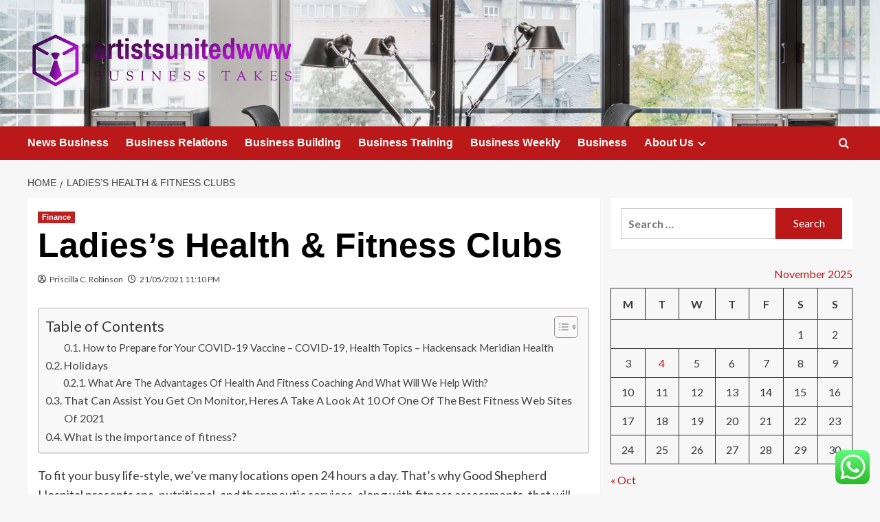

--- FILE ---
content_type: text/html; charset=UTF-8
request_url: https://artistsunitedwww.org/ladiess-health-fitness-clubs.html
body_size: 52929
content:
<!doctype html>
<html lang="en-US">

<head>
    <meta charset="UTF-8">
    <meta name="viewport" content="width=device-width, initial-scale=1">
    <link rel="profile" href="https://gmpg.org/xfn/11">
    <title>Ladies&#8217;s Health &#038; Fitness Clubs &#8211; artistsunitedwww</title>
<meta name='robots' content='max-image-preview:large' />
	<style>img:is([sizes="auto" i], [sizes^="auto," i]) { contain-intrinsic-size: 3000px 1500px }</style>
	<link rel='preload' href='https://fonts.googleapis.com/css?family=Source%2BSans%2BPro%3A400%2C700%7CLato%3A400%2C700&#038;subset=latin&#038;display=swap' as='style' onload="this.onload=null;this.rel='stylesheet'" type='text/css' media='all' crossorigin='anonymous'>
<link rel='preconnect' href='https://fonts.googleapis.com' crossorigin='anonymous'>
<link rel='preconnect' href='https://fonts.gstatic.com' crossorigin='anonymous'>
<link rel='dns-prefetch' href='//fonts.googleapis.com' />
<link rel='preconnect' href='https://fonts.googleapis.com' />
<link rel='preconnect' href='https://fonts.gstatic.com' />
<link rel="alternate" type="application/rss+xml" title="artistsunitedwww &raquo; Feed" href="https://artistsunitedwww.org/feed" />
<link rel="alternate" type="application/rss+xml" title="artistsunitedwww &raquo; Comments Feed" href="https://artistsunitedwww.org/comments/feed" />
<script type="text/javascript">
/* <![CDATA[ */
window._wpemojiSettings = {"baseUrl":"https:\/\/s.w.org\/images\/core\/emoji\/16.0.1\/72x72\/","ext":".png","svgUrl":"https:\/\/s.w.org\/images\/core\/emoji\/16.0.1\/svg\/","svgExt":".svg","source":{"concatemoji":"https:\/\/artistsunitedwww.org\/wp-includes\/js\/wp-emoji-release.min.js?ver=6.8.3"}};
/*! This file is auto-generated */
!function(s,n){var o,i,e;function c(e){try{var t={supportTests:e,timestamp:(new Date).valueOf()};sessionStorage.setItem(o,JSON.stringify(t))}catch(e){}}function p(e,t,n){e.clearRect(0,0,e.canvas.width,e.canvas.height),e.fillText(t,0,0);var t=new Uint32Array(e.getImageData(0,0,e.canvas.width,e.canvas.height).data),a=(e.clearRect(0,0,e.canvas.width,e.canvas.height),e.fillText(n,0,0),new Uint32Array(e.getImageData(0,0,e.canvas.width,e.canvas.height).data));return t.every(function(e,t){return e===a[t]})}function u(e,t){e.clearRect(0,0,e.canvas.width,e.canvas.height),e.fillText(t,0,0);for(var n=e.getImageData(16,16,1,1),a=0;a<n.data.length;a++)if(0!==n.data[a])return!1;return!0}function f(e,t,n,a){switch(t){case"flag":return n(e,"\ud83c\udff3\ufe0f\u200d\u26a7\ufe0f","\ud83c\udff3\ufe0f\u200b\u26a7\ufe0f")?!1:!n(e,"\ud83c\udde8\ud83c\uddf6","\ud83c\udde8\u200b\ud83c\uddf6")&&!n(e,"\ud83c\udff4\udb40\udc67\udb40\udc62\udb40\udc65\udb40\udc6e\udb40\udc67\udb40\udc7f","\ud83c\udff4\u200b\udb40\udc67\u200b\udb40\udc62\u200b\udb40\udc65\u200b\udb40\udc6e\u200b\udb40\udc67\u200b\udb40\udc7f");case"emoji":return!a(e,"\ud83e\udedf")}return!1}function g(e,t,n,a){var r="undefined"!=typeof WorkerGlobalScope&&self instanceof WorkerGlobalScope?new OffscreenCanvas(300,150):s.createElement("canvas"),o=r.getContext("2d",{willReadFrequently:!0}),i=(o.textBaseline="top",o.font="600 32px Arial",{});return e.forEach(function(e){i[e]=t(o,e,n,a)}),i}function t(e){var t=s.createElement("script");t.src=e,t.defer=!0,s.head.appendChild(t)}"undefined"!=typeof Promise&&(o="wpEmojiSettingsSupports",i=["flag","emoji"],n.supports={everything:!0,everythingExceptFlag:!0},e=new Promise(function(e){s.addEventListener("DOMContentLoaded",e,{once:!0})}),new Promise(function(t){var n=function(){try{var e=JSON.parse(sessionStorage.getItem(o));if("object"==typeof e&&"number"==typeof e.timestamp&&(new Date).valueOf()<e.timestamp+604800&&"object"==typeof e.supportTests)return e.supportTests}catch(e){}return null}();if(!n){if("undefined"!=typeof Worker&&"undefined"!=typeof OffscreenCanvas&&"undefined"!=typeof URL&&URL.createObjectURL&&"undefined"!=typeof Blob)try{var e="postMessage("+g.toString()+"("+[JSON.stringify(i),f.toString(),p.toString(),u.toString()].join(",")+"));",a=new Blob([e],{type:"text/javascript"}),r=new Worker(URL.createObjectURL(a),{name:"wpTestEmojiSupports"});return void(r.onmessage=function(e){c(n=e.data),r.terminate(),t(n)})}catch(e){}c(n=g(i,f,p,u))}t(n)}).then(function(e){for(var t in e)n.supports[t]=e[t],n.supports.everything=n.supports.everything&&n.supports[t],"flag"!==t&&(n.supports.everythingExceptFlag=n.supports.everythingExceptFlag&&n.supports[t]);n.supports.everythingExceptFlag=n.supports.everythingExceptFlag&&!n.supports.flag,n.DOMReady=!1,n.readyCallback=function(){n.DOMReady=!0}}).then(function(){return e}).then(function(){var e;n.supports.everything||(n.readyCallback(),(e=n.source||{}).concatemoji?t(e.concatemoji):e.wpemoji&&e.twemoji&&(t(e.twemoji),t(e.wpemoji)))}))}((window,document),window._wpemojiSettings);
/* ]]> */
</script>

<link rel='stylesheet' id='ht_ctc_main_css-css' href='https://artistsunitedwww.org/wp-content/plugins/click-to-chat-for-whatsapp/new/inc/assets/css/main.css?ver=4.30' type='text/css' media='all' />
<style id='wp-emoji-styles-inline-css' type='text/css'>

	img.wp-smiley, img.emoji {
		display: inline !important;
		border: none !important;
		box-shadow: none !important;
		height: 1em !important;
		width: 1em !important;
		margin: 0 0.07em !important;
		vertical-align: -0.1em !important;
		background: none !important;
		padding: 0 !important;
	}
</style>
<link rel='stylesheet' id='wp-block-library-css' href='https://artistsunitedwww.org/wp-includes/css/dist/block-library/style.min.css?ver=6.8.3' type='text/css' media='all' />
<style id='wp-block-library-theme-inline-css' type='text/css'>
.wp-block-audio :where(figcaption){color:#555;font-size:13px;text-align:center}.is-dark-theme .wp-block-audio :where(figcaption){color:#ffffffa6}.wp-block-audio{margin:0 0 1em}.wp-block-code{border:1px solid #ccc;border-radius:4px;font-family:Menlo,Consolas,monaco,monospace;padding:.8em 1em}.wp-block-embed :where(figcaption){color:#555;font-size:13px;text-align:center}.is-dark-theme .wp-block-embed :where(figcaption){color:#ffffffa6}.wp-block-embed{margin:0 0 1em}.blocks-gallery-caption{color:#555;font-size:13px;text-align:center}.is-dark-theme .blocks-gallery-caption{color:#ffffffa6}:root :where(.wp-block-image figcaption){color:#555;font-size:13px;text-align:center}.is-dark-theme :root :where(.wp-block-image figcaption){color:#ffffffa6}.wp-block-image{margin:0 0 1em}.wp-block-pullquote{border-bottom:4px solid;border-top:4px solid;color:currentColor;margin-bottom:1.75em}.wp-block-pullquote cite,.wp-block-pullquote footer,.wp-block-pullquote__citation{color:currentColor;font-size:.8125em;font-style:normal;text-transform:uppercase}.wp-block-quote{border-left:.25em solid;margin:0 0 1.75em;padding-left:1em}.wp-block-quote cite,.wp-block-quote footer{color:currentColor;font-size:.8125em;font-style:normal;position:relative}.wp-block-quote:where(.has-text-align-right){border-left:none;border-right:.25em solid;padding-left:0;padding-right:1em}.wp-block-quote:where(.has-text-align-center){border:none;padding-left:0}.wp-block-quote.is-large,.wp-block-quote.is-style-large,.wp-block-quote:where(.is-style-plain){border:none}.wp-block-search .wp-block-search__label{font-weight:700}.wp-block-search__button{border:1px solid #ccc;padding:.375em .625em}:where(.wp-block-group.has-background){padding:1.25em 2.375em}.wp-block-separator.has-css-opacity{opacity:.4}.wp-block-separator{border:none;border-bottom:2px solid;margin-left:auto;margin-right:auto}.wp-block-separator.has-alpha-channel-opacity{opacity:1}.wp-block-separator:not(.is-style-wide):not(.is-style-dots){width:100px}.wp-block-separator.has-background:not(.is-style-dots){border-bottom:none;height:1px}.wp-block-separator.has-background:not(.is-style-wide):not(.is-style-dots){height:2px}.wp-block-table{margin:0 0 1em}.wp-block-table td,.wp-block-table th{word-break:normal}.wp-block-table :where(figcaption){color:#555;font-size:13px;text-align:center}.is-dark-theme .wp-block-table :where(figcaption){color:#ffffffa6}.wp-block-video :where(figcaption){color:#555;font-size:13px;text-align:center}.is-dark-theme .wp-block-video :where(figcaption){color:#ffffffa6}.wp-block-video{margin:0 0 1em}:root :where(.wp-block-template-part.has-background){margin-bottom:0;margin-top:0;padding:1.25em 2.375em}
</style>
<style id='global-styles-inline-css' type='text/css'>
:root{--wp--preset--aspect-ratio--square: 1;--wp--preset--aspect-ratio--4-3: 4/3;--wp--preset--aspect-ratio--3-4: 3/4;--wp--preset--aspect-ratio--3-2: 3/2;--wp--preset--aspect-ratio--2-3: 2/3;--wp--preset--aspect-ratio--16-9: 16/9;--wp--preset--aspect-ratio--9-16: 9/16;--wp--preset--color--black: #000000;--wp--preset--color--cyan-bluish-gray: #abb8c3;--wp--preset--color--white: #ffffff;--wp--preset--color--pale-pink: #f78da7;--wp--preset--color--vivid-red: #cf2e2e;--wp--preset--color--luminous-vivid-orange: #ff6900;--wp--preset--color--luminous-vivid-amber: #fcb900;--wp--preset--color--light-green-cyan: #7bdcb5;--wp--preset--color--vivid-green-cyan: #00d084;--wp--preset--color--pale-cyan-blue: #8ed1fc;--wp--preset--color--vivid-cyan-blue: #0693e3;--wp--preset--color--vivid-purple: #9b51e0;--wp--preset--gradient--vivid-cyan-blue-to-vivid-purple: linear-gradient(135deg,rgba(6,147,227,1) 0%,rgb(155,81,224) 100%);--wp--preset--gradient--light-green-cyan-to-vivid-green-cyan: linear-gradient(135deg,rgb(122,220,180) 0%,rgb(0,208,130) 100%);--wp--preset--gradient--luminous-vivid-amber-to-luminous-vivid-orange: linear-gradient(135deg,rgba(252,185,0,1) 0%,rgba(255,105,0,1) 100%);--wp--preset--gradient--luminous-vivid-orange-to-vivid-red: linear-gradient(135deg,rgba(255,105,0,1) 0%,rgb(207,46,46) 100%);--wp--preset--gradient--very-light-gray-to-cyan-bluish-gray: linear-gradient(135deg,rgb(238,238,238) 0%,rgb(169,184,195) 100%);--wp--preset--gradient--cool-to-warm-spectrum: linear-gradient(135deg,rgb(74,234,220) 0%,rgb(151,120,209) 20%,rgb(207,42,186) 40%,rgb(238,44,130) 60%,rgb(251,105,98) 80%,rgb(254,248,76) 100%);--wp--preset--gradient--blush-light-purple: linear-gradient(135deg,rgb(255,206,236) 0%,rgb(152,150,240) 100%);--wp--preset--gradient--blush-bordeaux: linear-gradient(135deg,rgb(254,205,165) 0%,rgb(254,45,45) 50%,rgb(107,0,62) 100%);--wp--preset--gradient--luminous-dusk: linear-gradient(135deg,rgb(255,203,112) 0%,rgb(199,81,192) 50%,rgb(65,88,208) 100%);--wp--preset--gradient--pale-ocean: linear-gradient(135deg,rgb(255,245,203) 0%,rgb(182,227,212) 50%,rgb(51,167,181) 100%);--wp--preset--gradient--electric-grass: linear-gradient(135deg,rgb(202,248,128) 0%,rgb(113,206,126) 100%);--wp--preset--gradient--midnight: linear-gradient(135deg,rgb(2,3,129) 0%,rgb(40,116,252) 100%);--wp--preset--font-size--small: 13px;--wp--preset--font-size--medium: 20px;--wp--preset--font-size--large: 36px;--wp--preset--font-size--x-large: 42px;--wp--preset--spacing--20: 0.44rem;--wp--preset--spacing--30: 0.67rem;--wp--preset--spacing--40: 1rem;--wp--preset--spacing--50: 1.5rem;--wp--preset--spacing--60: 2.25rem;--wp--preset--spacing--70: 3.38rem;--wp--preset--spacing--80: 5.06rem;--wp--preset--shadow--natural: 6px 6px 9px rgba(0, 0, 0, 0.2);--wp--preset--shadow--deep: 12px 12px 50px rgba(0, 0, 0, 0.4);--wp--preset--shadow--sharp: 6px 6px 0px rgba(0, 0, 0, 0.2);--wp--preset--shadow--outlined: 6px 6px 0px -3px rgba(255, 255, 255, 1), 6px 6px rgba(0, 0, 0, 1);--wp--preset--shadow--crisp: 6px 6px 0px rgba(0, 0, 0, 1);}:root { --wp--style--global--content-size: 790px;--wp--style--global--wide-size: 1180px; }:where(body) { margin: 0; }.wp-site-blocks > .alignleft { float: left; margin-right: 2em; }.wp-site-blocks > .alignright { float: right; margin-left: 2em; }.wp-site-blocks > .aligncenter { justify-content: center; margin-left: auto; margin-right: auto; }:where(.wp-site-blocks) > * { margin-block-start: 24px; margin-block-end: 0; }:where(.wp-site-blocks) > :first-child { margin-block-start: 0; }:where(.wp-site-blocks) > :last-child { margin-block-end: 0; }:root { --wp--style--block-gap: 24px; }:root :where(.is-layout-flow) > :first-child{margin-block-start: 0;}:root :where(.is-layout-flow) > :last-child{margin-block-end: 0;}:root :where(.is-layout-flow) > *{margin-block-start: 24px;margin-block-end: 0;}:root :where(.is-layout-constrained) > :first-child{margin-block-start: 0;}:root :where(.is-layout-constrained) > :last-child{margin-block-end: 0;}:root :where(.is-layout-constrained) > *{margin-block-start: 24px;margin-block-end: 0;}:root :where(.is-layout-flex){gap: 24px;}:root :where(.is-layout-grid){gap: 24px;}.is-layout-flow > .alignleft{float: left;margin-inline-start: 0;margin-inline-end: 2em;}.is-layout-flow > .alignright{float: right;margin-inline-start: 2em;margin-inline-end: 0;}.is-layout-flow > .aligncenter{margin-left: auto !important;margin-right: auto !important;}.is-layout-constrained > .alignleft{float: left;margin-inline-start: 0;margin-inline-end: 2em;}.is-layout-constrained > .alignright{float: right;margin-inline-start: 2em;margin-inline-end: 0;}.is-layout-constrained > .aligncenter{margin-left: auto !important;margin-right: auto !important;}.is-layout-constrained > :where(:not(.alignleft):not(.alignright):not(.alignfull)){max-width: var(--wp--style--global--content-size);margin-left: auto !important;margin-right: auto !important;}.is-layout-constrained > .alignwide{max-width: var(--wp--style--global--wide-size);}body .is-layout-flex{display: flex;}.is-layout-flex{flex-wrap: wrap;align-items: center;}.is-layout-flex > :is(*, div){margin: 0;}body .is-layout-grid{display: grid;}.is-layout-grid > :is(*, div){margin: 0;}body{padding-top: 0px;padding-right: 0px;padding-bottom: 0px;padding-left: 0px;}a:where(:not(.wp-element-button)){text-decoration: none;}:root :where(.wp-element-button, .wp-block-button__link){background-color: #32373c;border-width: 0;color: #fff;font-family: inherit;font-size: inherit;line-height: inherit;padding: calc(0.667em + 2px) calc(1.333em + 2px);text-decoration: none;}.has-black-color{color: var(--wp--preset--color--black) !important;}.has-cyan-bluish-gray-color{color: var(--wp--preset--color--cyan-bluish-gray) !important;}.has-white-color{color: var(--wp--preset--color--white) !important;}.has-pale-pink-color{color: var(--wp--preset--color--pale-pink) !important;}.has-vivid-red-color{color: var(--wp--preset--color--vivid-red) !important;}.has-luminous-vivid-orange-color{color: var(--wp--preset--color--luminous-vivid-orange) !important;}.has-luminous-vivid-amber-color{color: var(--wp--preset--color--luminous-vivid-amber) !important;}.has-light-green-cyan-color{color: var(--wp--preset--color--light-green-cyan) !important;}.has-vivid-green-cyan-color{color: var(--wp--preset--color--vivid-green-cyan) !important;}.has-pale-cyan-blue-color{color: var(--wp--preset--color--pale-cyan-blue) !important;}.has-vivid-cyan-blue-color{color: var(--wp--preset--color--vivid-cyan-blue) !important;}.has-vivid-purple-color{color: var(--wp--preset--color--vivid-purple) !important;}.has-black-background-color{background-color: var(--wp--preset--color--black) !important;}.has-cyan-bluish-gray-background-color{background-color: var(--wp--preset--color--cyan-bluish-gray) !important;}.has-white-background-color{background-color: var(--wp--preset--color--white) !important;}.has-pale-pink-background-color{background-color: var(--wp--preset--color--pale-pink) !important;}.has-vivid-red-background-color{background-color: var(--wp--preset--color--vivid-red) !important;}.has-luminous-vivid-orange-background-color{background-color: var(--wp--preset--color--luminous-vivid-orange) !important;}.has-luminous-vivid-amber-background-color{background-color: var(--wp--preset--color--luminous-vivid-amber) !important;}.has-light-green-cyan-background-color{background-color: var(--wp--preset--color--light-green-cyan) !important;}.has-vivid-green-cyan-background-color{background-color: var(--wp--preset--color--vivid-green-cyan) !important;}.has-pale-cyan-blue-background-color{background-color: var(--wp--preset--color--pale-cyan-blue) !important;}.has-vivid-cyan-blue-background-color{background-color: var(--wp--preset--color--vivid-cyan-blue) !important;}.has-vivid-purple-background-color{background-color: var(--wp--preset--color--vivid-purple) !important;}.has-black-border-color{border-color: var(--wp--preset--color--black) !important;}.has-cyan-bluish-gray-border-color{border-color: var(--wp--preset--color--cyan-bluish-gray) !important;}.has-white-border-color{border-color: var(--wp--preset--color--white) !important;}.has-pale-pink-border-color{border-color: var(--wp--preset--color--pale-pink) !important;}.has-vivid-red-border-color{border-color: var(--wp--preset--color--vivid-red) !important;}.has-luminous-vivid-orange-border-color{border-color: var(--wp--preset--color--luminous-vivid-orange) !important;}.has-luminous-vivid-amber-border-color{border-color: var(--wp--preset--color--luminous-vivid-amber) !important;}.has-light-green-cyan-border-color{border-color: var(--wp--preset--color--light-green-cyan) !important;}.has-vivid-green-cyan-border-color{border-color: var(--wp--preset--color--vivid-green-cyan) !important;}.has-pale-cyan-blue-border-color{border-color: var(--wp--preset--color--pale-cyan-blue) !important;}.has-vivid-cyan-blue-border-color{border-color: var(--wp--preset--color--vivid-cyan-blue) !important;}.has-vivid-purple-border-color{border-color: var(--wp--preset--color--vivid-purple) !important;}.has-vivid-cyan-blue-to-vivid-purple-gradient-background{background: var(--wp--preset--gradient--vivid-cyan-blue-to-vivid-purple) !important;}.has-light-green-cyan-to-vivid-green-cyan-gradient-background{background: var(--wp--preset--gradient--light-green-cyan-to-vivid-green-cyan) !important;}.has-luminous-vivid-amber-to-luminous-vivid-orange-gradient-background{background: var(--wp--preset--gradient--luminous-vivid-amber-to-luminous-vivid-orange) !important;}.has-luminous-vivid-orange-to-vivid-red-gradient-background{background: var(--wp--preset--gradient--luminous-vivid-orange-to-vivid-red) !important;}.has-very-light-gray-to-cyan-bluish-gray-gradient-background{background: var(--wp--preset--gradient--very-light-gray-to-cyan-bluish-gray) !important;}.has-cool-to-warm-spectrum-gradient-background{background: var(--wp--preset--gradient--cool-to-warm-spectrum) !important;}.has-blush-light-purple-gradient-background{background: var(--wp--preset--gradient--blush-light-purple) !important;}.has-blush-bordeaux-gradient-background{background: var(--wp--preset--gradient--blush-bordeaux) !important;}.has-luminous-dusk-gradient-background{background: var(--wp--preset--gradient--luminous-dusk) !important;}.has-pale-ocean-gradient-background{background: var(--wp--preset--gradient--pale-ocean) !important;}.has-electric-grass-gradient-background{background: var(--wp--preset--gradient--electric-grass) !important;}.has-midnight-gradient-background{background: var(--wp--preset--gradient--midnight) !important;}.has-small-font-size{font-size: var(--wp--preset--font-size--small) !important;}.has-medium-font-size{font-size: var(--wp--preset--font-size--medium) !important;}.has-large-font-size{font-size: var(--wp--preset--font-size--large) !important;}.has-x-large-font-size{font-size: var(--wp--preset--font-size--x-large) !important;}
:root :where(.wp-block-pullquote){font-size: 1.5em;line-height: 1.6;}
</style>
<link rel='stylesheet' id='contact-form-7-css' href='https://artistsunitedwww.org/wp-content/plugins/contact-form-7/includes/css/styles.css?ver=6.1.3' type='text/css' media='all' />
<style id='contact-form-7-inline-css' type='text/css'>
.wpcf7 .wpcf7-recaptcha iframe {margin-bottom: 0;}.wpcf7 .wpcf7-recaptcha[data-align="center"] > div {margin: 0 auto;}.wpcf7 .wpcf7-recaptcha[data-align="right"] > div {margin: 0 0 0 auto;}
</style>
<link rel='stylesheet' id='ez-toc-css' href='https://artistsunitedwww.org/wp-content/plugins/easy-table-of-contents/assets/css/screen.min.css?ver=2.0.76' type='text/css' media='all' />
<style id='ez-toc-inline-css' type='text/css'>
div#ez-toc-container .ez-toc-title {font-size: 120%;}div#ez-toc-container .ez-toc-title {font-weight: 500;}div#ez-toc-container ul li , div#ez-toc-container ul li a {font-size: 95%;}div#ez-toc-container ul li , div#ez-toc-container ul li a {font-weight: 500;}div#ez-toc-container nav ul ul li {font-size: 90%;}
.ez-toc-container-direction {direction: ltr;}.ez-toc-counter ul{counter-reset: item ;}.ez-toc-counter nav ul li a::before {content: counters(item, '.', decimal) '. ';display: inline-block;counter-increment: item;flex-grow: 0;flex-shrink: 0;margin-right: .2em; float: left; }.ez-toc-widget-direction {direction: ltr;}.ez-toc-widget-container ul{counter-reset: item ;}.ez-toc-widget-container nav ul li a::before {content: counters(item, '.', decimal) '. ';display: inline-block;counter-increment: item;flex-grow: 0;flex-shrink: 0;margin-right: .2em; float: left; }
</style>
<link rel='stylesheet' id='covernews-google-fonts-css' href='https://fonts.googleapis.com/css?family=Source%2BSans%2BPro%3A400%2C700%7CLato%3A400%2C700&#038;subset=latin&#038;display=swap' type='text/css' media='all' />
<link rel='stylesheet' id='covernews-icons-css' href='https://artistsunitedwww.org/wp-content/themes/covernews/assets/icons/style.css?ver=6.8.3' type='text/css' media='all' />
<link rel='stylesheet' id='bootstrap-css' href='https://artistsunitedwww.org/wp-content/themes/covernews/assets/bootstrap/css/bootstrap.min.css?ver=6.8.3' type='text/css' media='all' />
<link rel='stylesheet' id='covernews-style-css' href='https://artistsunitedwww.org/wp-content/themes/covernews/style.min.css?ver=5.5.6' type='text/css' media='all' />
<script type="text/javascript" src="https://artistsunitedwww.org/wp-includes/js/jquery/jquery.min.js?ver=3.7.1" id="jquery-core-js"></script>
<script type="text/javascript" src="https://artistsunitedwww.org/wp-includes/js/jquery/jquery-migrate.min.js?ver=3.4.1" id="jquery-migrate-js"></script>
<link rel="https://api.w.org/" href="https://artistsunitedwww.org/wp-json/" /><link rel="alternate" title="JSON" type="application/json" href="https://artistsunitedwww.org/wp-json/wp/v2/posts/4314" /><link rel="EditURI" type="application/rsd+xml" title="RSD" href="https://artistsunitedwww.org/xmlrpc.php?rsd" />
<meta name="generator" content="WordPress 6.8.3" />
<link rel="canonical" href="https://artistsunitedwww.org/ladiess-health-fitness-clubs.html" />
<link rel='shortlink' href='https://artistsunitedwww.org/?p=4314' />
<link rel="alternate" title="oEmbed (JSON)" type="application/json+oembed" href="https://artistsunitedwww.org/wp-json/oembed/1.0/embed?url=https%3A%2F%2Fartistsunitedwww.org%2Fladiess-health-fitness-clubs.html" />
<link rel="alternate" title="oEmbed (XML)" type="text/xml+oembed" href="https://artistsunitedwww.org/wp-json/oembed/1.0/embed?url=https%3A%2F%2Fartistsunitedwww.org%2Fladiess-health-fitness-clubs.html&#038;format=xml" />
<!-- HFCM by 99 Robots - Snippet # 1: g.c -->
<meta name="google-site-verification" content="ZSP6QRFQwFHVblhuBii-t-nqLaY9VxYoMbfGANFCN5c" />
<!-- /end HFCM by 99 Robots -->
<!-- HFCM by 99 Robots - Snippet # 2: contconcord -->
<meta name="contconcord"  content="CKaiMcsW4snBqpFz764VmjSOWtwk541J" >
<!-- /end HFCM by 99 Robots -->
<link rel="preload" href="https://artistsunitedwww.org/wp-content/uploads/2025/06/cropped-Key-Visual_Flexible-Office_Frankfurt_Wiesenhuttenplatz-1.jpg" as="image">        <style type="text/css">
                        body .masthead-banner.data-bg:before {
                background: rgba(0,0,0,0);
            }
                        .site-title,
            .site-description {
                position: absolute;
                clip: rect(1px, 1px, 1px, 1px);
                display: none;
            }

                    .elementor-template-full-width .elementor-section.elementor-section-full_width > .elementor-container,
        .elementor-template-full-width .elementor-section.elementor-section-boxed > .elementor-container{
            max-width: 1200px;
        }
        @media (min-width: 1600px){
            .elementor-template-full-width .elementor-section.elementor-section-full_width > .elementor-container,
            .elementor-template-full-width .elementor-section.elementor-section-boxed > .elementor-container{
                max-width: 1600px;
            }
        }
        
        .align-content-left .elementor-section-stretched,
        .align-content-right .elementor-section-stretched {
            max-width: 100%;
            left: 0 !important;
        }


        </style>
        <link rel="icon" href="https://artistsunitedwww.org/wp-content/uploads/2025/06/cropped-cropped-default-32x32.png" sizes="32x32" />
<link rel="icon" href="https://artistsunitedwww.org/wp-content/uploads/2025/06/cropped-cropped-default-192x192.png" sizes="192x192" />
<link rel="apple-touch-icon" href="https://artistsunitedwww.org/wp-content/uploads/2025/06/cropped-cropped-default-180x180.png" />
<meta name="msapplication-TileImage" content="https://artistsunitedwww.org/wp-content/uploads/2025/06/cropped-cropped-default-270x270.png" />
<link rel="preload" as="image" href="https://www.designveloper.com/wp-content/uploads/2020/04/SaaS-e1551879315522-1024x577.jpg"><link rel="preload" as="image" href="https://lh7-rt.googleusercontent.com/docsz/AD_4nXcCsOAmWyA4EluusY6jhvvnZOia_mJ2c31TWZ7bo7_WYv3GwU8RGGMEcuzMx3JkMAoHLvZ8BbB2Vb5s-zS4z9bA9cFolTr3wSdFUF-4Un6CmE5kxmFUhYiJiCcXrr7IhriBiS3HKTlHLzeoiw799jQ?key=RzumKnM-Z31ubdDs1JqdxQ"><link rel="preload" as="image" href="https://i.ytimg.com/vi/05NfC-e61pM/maxresdefault.jpg"><link rel="preload" as="image" href="https://artistsunitedwww.org/wp-content/uploads/2025/09/image-38.png"><link rel="preload" as="image" href="https://artistsunitedwww.org/wp-content/uploads/2025/09/image-46.png"><link rel="preload" as="image" href="https://artistsunitedwww.org/wp-content/uploads/2025/09/image-25.png"><link rel="preload" as="image" href="https://artistsunitedwww.org/wp-content/uploads/2025/09/image-61.png"><link rel="preload" as="image" href="https://artistsunitedwww.org/wp-content/uploads/2025/09/image-102-1024x576.png"></head>









<body class="wp-singular post-template-default single single-post postid-4314 single-format-standard wp-custom-logo wp-embed-responsive wp-theme-covernews default-content-layout archive-layout-grid scrollup-sticky-header aft-sticky-header aft-sticky-sidebar default aft-container-default aft-main-banner-slider-editors-picks-trending single-content-mode-default header-image-default align-content-left aft-and">
    
    
    <div id="page" class="site">
        <a class="skip-link screen-reader-text" href="#content">Skip to content</a>

        <div class="header-layout-1">
    <header id="masthead" class="site-header">
        <div class="masthead-banner af-header-image data-bg" style="background-image: url(https://artistsunitedwww.org/wp-content/uploads/2025/06/cropped-Key-Visual_Flexible-Office_Frankfurt_Wiesenhuttenplatz-1.jpg);">
      <div class="container">
        <div class="row">
          <div class="col-md-4">
            <div class="site-branding">
              <a href="https://artistsunitedwww.org/" class="custom-logo-link" rel="home"><img width="760" height="184" src="https://artistsunitedwww.org/wp-content/uploads/2025/06/cropped-default.png" class="custom-logo" alt="artistsunitedwww" decoding="async" fetchpriority="high" srcset="https://artistsunitedwww.org/wp-content/uploads/2025/06/cropped-default.png 760w, https://artistsunitedwww.org/wp-content/uploads/2025/06/cropped-default-300x73.png 300w" sizes="(max-width: 760px) 100vw, 760px" loading="lazy" /></a>                <p class="site-title font-family-1">
                  <a href="https://artistsunitedwww.org/" rel="home">artistsunitedwww</a>
                </p>
              
                              <p class="site-description">Business takes</p>
                          </div>
          </div>
          <div class="col-md-8">
                      </div>
        </div>
      </div>
    </div>
    <nav id="site-navigation" class="main-navigation">
      <div class="container">
        <div class="row">
          <div class="kol-12">
            <div class="navigation-container">

              <div class="main-navigation-container-items-wrapper">

                <span class="toggle-menu">
                  <a
                    href="#"
                    class="aft-void-menu"
                    role="button"
                    aria-label="Toggle Primary Menu"
                    aria-controls="primary-menu" aria-expanded="false">
                    <span class="screen-reader-text">Primary Menu</span>
                    <i class="ham"></i>
                  </a>
                </span>
                <span class="af-mobile-site-title-wrap">
                  <a href="https://artistsunitedwww.org/" class="custom-logo-link" rel="home"><img width="760" height="184" src="https://artistsunitedwww.org/wp-content/uploads/2025/06/cropped-default.png" class="custom-logo" alt="artistsunitedwww" decoding="async" srcset="https://artistsunitedwww.org/wp-content/uploads/2025/06/cropped-default.png 760w, https://artistsunitedwww.org/wp-content/uploads/2025/06/cropped-default-300x73.png 300w" sizes="(max-width: 760px) 100vw, 760px" loading="lazy" /></a>                  <p class="site-title font-family-1">
                    <a href="https://artistsunitedwww.org/" rel="home">artistsunitedwww</a>
                  </p>
                </span>
                <div class="menu main-menu"><ul id="primary-menu" class="menu"><li id="menu-item-4863" class="menu-item menu-item-type-taxonomy menu-item-object-category menu-item-4863"><a href="https://artistsunitedwww.org/category/news-business">News Business</a></li>
<li id="menu-item-4857" class="menu-item menu-item-type-taxonomy menu-item-object-category menu-item-4857"><a href="https://artistsunitedwww.org/category/business-relations">Business Relations</a></li>
<li id="menu-item-4856" class="menu-item menu-item-type-taxonomy menu-item-object-category menu-item-4856"><a href="https://artistsunitedwww.org/category/business-building">Business Building</a></li>
<li id="menu-item-4858" class="menu-item menu-item-type-taxonomy menu-item-object-category menu-item-4858"><a href="https://artistsunitedwww.org/category/business-training">Business Training</a></li>
<li id="menu-item-4859" class="menu-item menu-item-type-taxonomy menu-item-object-category menu-item-4859"><a href="https://artistsunitedwww.org/category/business-weekly">Business Weekly</a></li>
<li id="menu-item-4855" class="menu-item menu-item-type-taxonomy menu-item-object-category menu-item-4855"><a href="https://artistsunitedwww.org/category/business">Business</a></li>
<li id="menu-item-4864" class="menu-item menu-item-type-post_type menu-item-object-page menu-item-has-children menu-item-4864"><a href="https://artistsunitedwww.org/about-us">About Us</a>
<ul class="sub-menu">
	<li id="menu-item-4865" class="menu-item menu-item-type-post_type menu-item-object-page menu-item-4865"><a href="https://artistsunitedwww.org/advertise-here">Advertise Here</a></li>
	<li id="menu-item-4866" class="menu-item menu-item-type-post_type menu-item-object-page menu-item-4866"><a href="https://artistsunitedwww.org/contact-us">Contact Us</a></li>
	<li id="menu-item-4867" class="menu-item menu-item-type-post_type menu-item-object-page menu-item-4867"><a href="https://artistsunitedwww.org/disclosure-policy">Privacy Policy</a></li>
	<li id="menu-item-4868" class="menu-item menu-item-type-post_type menu-item-object-page menu-item-4868"><a href="https://artistsunitedwww.org/sitemap">Sitemap</a></li>
</ul>
</li>
</ul></div>              </div>
              <div class="cart-search">

                <div class="af-search-wrap">
                  <div class="search-overlay">
                    <a href="#" title="Search" class="search-icon">
                      <i class="fa fa-search"></i>
                    </a>
                    <div class="af-search-form">
                      <form role="search" method="get" class="search-form" action="https://artistsunitedwww.org/">
				<label>
					<span class="screen-reader-text">Search for:</span>
					<input type="search" class="search-field" placeholder="Search &hellip;" value="" name="s" />
				</label>
				<input type="submit" class="search-submit" value="Search" />
			</form>                    </div>
                  </div>
                </div>
              </div>


            </div>
          </div>
        </div>
      </div>
    </nav>
  </header>
</div>

        
            <div id="content" class="container">
                                <div class="em-breadcrumbs font-family-1 covernews-breadcrumbs">
            <div class="row">
                <div role="navigation" aria-label="Breadcrumbs" class="breadcrumb-trail breadcrumbs" itemprop="breadcrumb"><ul class="trail-items" itemscope itemtype="http://schema.org/BreadcrumbList"><meta name="numberOfItems" content="2" /><meta name="itemListOrder" content="Ascending" /><li itemprop="itemListElement" itemscope itemtype="http://schema.org/ListItem" class="trail-item trail-begin"><a href="https://artistsunitedwww.org" rel="home" itemprop="item"><span itemprop="name">Home</span></a><meta itemprop="position" content="1" /></li><li itemprop="itemListElement" itemscope itemtype="http://schema.org/ListItem" class="trail-item trail-end"><a href="https://artistsunitedwww.org/ladiess-health-fitness-clubs.html" itemprop="item"><span itemprop="name">Ladies&#8217;s Health &#038; Fitness Clubs</span></a><meta itemprop="position" content="2" /></li></ul></div>            </div>
        </div>
        <div class="section-block-upper row">
                <div id="primary" class="content-area">
                    <main id="main" class="site-main">

                                                    <article id="post-4314" class="af-single-article post-4314 post type-post status-publish format-standard hentry category-finance tag-clubs tag-fitness tag-health tag-ladiess">
                                <div class="entry-content-wrap">
                                    <header class="entry-header">

    <div class="header-details-wrapper">
        <div class="entry-header-details">
                            <div class="figure-categories figure-categories-bg">
                                        <ul class="cat-links"><li class="meta-category">
                             <a class="covernews-categories category-color-1"
                            href="https://artistsunitedwww.org/category/finance" 
                            aria-label="View all posts in Finance"> 
                                 Finance
                             </a>
                        </li></ul>                </div>
                        <h1 class="entry-title">Ladies&#8217;s Health &#038; Fitness Clubs</h1>
            
                
    <span class="author-links">

      
        <span class="item-metadata posts-author">
          <i class="far fa-user-circle"></i>
                          <a href="https://artistsunitedwww.org/author/priscilla-c-robinson">
                    Priscilla C. Robinson                </a>
               </span>
                    <span class="item-metadata posts-date">
          <i class="far fa-clock"></i>
          <a href="https://artistsunitedwww.org/2021/05">
            21/05/2021 11:10 PM          </a>
        </span>
                </span>
                

                    </div>
    </div>

        <div class="aft-post-thumbnail-wrapper">    
            </div>
    </header><!-- .entry-header -->                                    

    <div class="entry-content">
        <div id="ez-toc-container" class="ez-toc-v2_0_76 counter-hierarchy ez-toc-counter ez-toc-grey ez-toc-container-direction">
<div class="ez-toc-title-container">
<p class="ez-toc-title ez-toc-toggle" style="cursor:pointer">Table of Contents</p>
<span class="ez-toc-title-toggle"><a href="#" class="ez-toc-pull-right ez-toc-btn ez-toc-btn-xs ez-toc-btn-default ez-toc-toggle" aria-label="Toggle Table of Content"><span class="ez-toc-js-icon-con"><span class=""><span class="eztoc-hide" style="display:none;">Toggle</span><span class="ez-toc-icon-toggle-span"><svg style="fill: #999;color:#999" xmlns="http://www.w3.org/2000/svg" class="list-377408" width="20px" height="20px" viewBox="0 0 24 24" fill="none"><path d="M6 6H4v2h2V6zm14 0H8v2h12V6zM4 11h2v2H4v-2zm16 0H8v2h12v-2zM4 16h2v2H4v-2zm16 0H8v2h12v-2z" fill="currentColor"></path></svg><svg style="fill: #999;color:#999" class="arrow-unsorted-368013" xmlns="http://www.w3.org/2000/svg" width="10px" height="10px" viewBox="0 0 24 24" version="1.2" baseProfile="tiny"><path d="M18.2 9.3l-6.2-6.3-6.2 6.3c-.2.2-.3.4-.3.7s.1.5.3.7c.2.2.4.3.7.3h11c.3 0 .5-.1.7-.3.2-.2.3-.5.3-.7s-.1-.5-.3-.7zM5.8 14.7l6.2 6.3 6.2-6.3c.2-.2.3-.5.3-.7s-.1-.5-.3-.7c-.2-.2-.4-.3-.7-.3h-11c-.3 0-.5.1-.7.3-.2.2-.3.5-.3.7s.1.5.3.7z"/></svg></span></span></span></a></span></div>
<nav><ul class='ez-toc-list ez-toc-list-level-1 ' ><ul class='ez-toc-list-level-3' ><li class='ez-toc-heading-level-3'><a class="ez-toc-link ez-toc-heading-1" href="#How_to_Prepare_for_Your_COVID-19_Vaccine_%E2%80%93_COVID-19_Health_Topics_%E2%80%93_Hackensack_Meridian_Health" >How to Prepare for Your COVID-19 Vaccine &#8211; COVID-19, Health Topics &#8211; Hackensack Meridian Health</a></li></ul></li><li class='ez-toc-page-1 ez-toc-heading-level-2'><a class="ez-toc-link ez-toc-heading-2" href="#Holidays" >Holidays</a><ul class='ez-toc-list-level-3' ><li class='ez-toc-heading-level-3'><a class="ez-toc-link ez-toc-heading-3" href="#What_Are_The_Advantages_Of_Health_And_Fitness_Coaching_And_What_Will_We_Help_With" >What Are The Advantages Of Health And Fitness Coaching And What Will We Help With?</a></li></ul></li><li class='ez-toc-page-1 ez-toc-heading-level-2'><a class="ez-toc-link ez-toc-heading-4" href="#That_Can_Assist_You_Get_On_Monitor_Heres_A_Take_A_Look_At_10_Of_One_Of_The_Best_Fitness_Web_Sites_Of_2021" >That Can Assist You Get On Monitor, Heres A Take A Look At 10 Of One Of The Best Fitness Web Sites Of 2021</a></li><li class='ez-toc-page-1 ez-toc-heading-level-2'><a class="ez-toc-link ez-toc-heading-5" href="#What_is_the_importance_of_fitness" >What is the importance of fitness?</a></li></ul></nav></div>
<p>To fit your busy life-style, we&#8217;ve many locations open 24 hours a day. That&#8217;s why Good Shepherd Hospital presents spa, nutritional, and therapeutic services, along with fitness assessments, that will help you obtain properly-rounded health.</p>
<div style='border: black dotted 1px;padding: 14px;'>
<h3><span class="ez-toc-section" id="How_to_Prepare_for_Your_COVID-19_Vaccine_%E2%80%93_COVID-19_Health_Topics_%E2%80%93_Hackensack_Meridian_Health"></span>How to Prepare for Your COVID-19 Vaccine &#8211; COVID-19, Health Topics &#8211; Hackensack Meridian Health<span class="ez-toc-section-end"></span></h3>
<p>How to Prepare for Your COVID-19 Vaccine &#8211; COVID-19, Health Topics.</p>
<p>Posted: Wed, 05 May 2021 18:55:19 GMT [<a href='https://www.hackensackmeridianhealth.org/HealthU/2021/05/05/how-to-prepare-for-your-covid-19-vaccine/' rel="nofollow">source</a>]</p>
</div>
<p>Franchises in this business meet shoppers&#8217; demands to keep up wellness. Within that broad function, health and fitness franchises provide a variety of companies that assist individuals obtain nicely-being each in and out. Island Health &#038; Fitness is a full scale privately owned gym and fitness center in Simi Valley. Our facility is fully equipped <a href="https://footballagency.org">Fitness</a> with a large cardio part, weight coaching section, and broad variety of group train courses, corresponding to Zumba, Spin Cycling, Kickboxing, Yoga and Pilates. From our dynamic Group X courses, educated Personal Trainers, to our thrilling Core Barre class studio, Island Health &#038; Fitness is the best place to fulfill your whole health and fitness goals.</p>
<h2><span class="ez-toc-section" id="Holidays"></span>Holidays<span class="ez-toc-section-end"></span></h2>
<p>In this episode, personal coach and fitness expert Keeon Taylor joins us to provide some nice tips on how <a href="https://bombshellz.net">Health</a> to navigate health and fitness in a pandemic. Despite what many assume, the pandemic just isn&#8217;t over as a result of we&#8217;re over it.</p>
<p><img decoding="async" class='aligncenter' style='display: block;margin-left:auto;margin-right:auto;' src="[data-uri]
3Z8gPxrkfi3wj1Lwm1AYc9pxcNxRXCnNpIS4Pj5KG2RVQzDsS8LPhxGQXHI7X4Py5Xuf+I8D/AKiRVGBNcWOPsk/7WsQ5vwPG9l6TbeShWLCME94BXHPA3tZm2Nx9JcS5CnGU8rca5nJKB5Jd9QP3uvrXVsS82+6RW59vltSGHkhTbrawpKh6giuqYbjtNi0QkgOvI5C+f8e8L4h4cqTT1jdOHD2XD3H8t06KUB0dzSa3ykbEH50GqYyB4t/nSRuUVPVNWHXaqZsDuyqjjJJcOp4vT/MEf9VysoXjBcIy9SxTy/6ij/qOVlEDwQt5CNMq8x246ycAnBo1qC7yjJzQrElsEDvMfHajmpLQwA6OtdSMj14JsMZ5RsaCodTsetOEeHkjbagGZDYxlyjmJKABhzzobnuR2xMCdY8No4CjinCLEjpI/WkfKmlp9CsfrBij2FpwMODbrvQnOd3TbGNvsnZqJGJGH/P0pyj29hagftQ6elMqJDSEjlUlSvTNOUSSFJBUpKcjpml3veBe6ZjjZyE/RbXGVj+0g0e1Z0E5RIpmiusj/Sbn3pxZlchwhf0pB8knBTzI4uWp7j2bw4D6acYtncCh0I9aY2Li4k7A05Rbs6Rv4cb70rI6U8puOKI8J9YtzqVY5RinKPBdTjw5HwqMpvkpsgNqJJ8xRkfUF0G/eEY8qXc2YjQplrYm7hS+PEeTgpZzTrGjKAAMbc1CRq+5s7BXMfhS6Nd3UDBT+FLupp37IvUhborAjsIR1bGCOlEoByORtOfKq6GurorATHBNVT2ob/xOu3By5Q+HMW9u352QwlhuztOOSVDm3CUtgqoT6OZouVszxDZXnxC4v8PeFNsF119rC22lsqCUtuOAurJ8koHiP0o7hBxb4f8AGm1Tr1w+1Gi6Qra+iPJcShSQhxQJA39ga8M9co1zF1HMtvET88N3yG4W5TF1LgkMr80qSvdJ9q9GvyXM1cLgbrlxIO+oIgJH/groDoTl03QY6rqSBttF2frfi9wl4VRDK4hcQbTZUgZDb747w/BA8R+lVjF/KC9kV6cmB/lPKCVcverhOpb+PNjGPeuPe1/2UuMHGPj0zeuFWkpl5YvVvbdlvqeS1GhOIJQrvHXCEoyAFYzk52Brm3jj2SuMfZ7tcK+a/[base64]/[base64]/QUw5DeaQ+0ttxtxIUhaSCFA7ggjqKJSGuiMV5l/kue1Pfr67L7P8Ara6PTVRoypmn331lS0oR/eRyTuRjxJ9MEedei7U8qOQoH03qtqGOgdZWtKBVR5mqRgJPXFKJShXUgUzIlqWcc4BohvLisKe/GlDKQdVjoHN3KdUNMEEFQPzpVEVrGQBigGkJQoZKSPjR7TyQMcwqPVuUpI0g3BSyYzXUg4pC43K02SIqbc5bUZhAJK1qx9PWmfVet7LpGEZM+SFPKH6qOg5Ws/DyHvXPGr9VXrW9wVJnLUhlJ/UsJPhQn/E+9eQ8UeNqTw3HlFnzHZt9veVd4J4cnxh+d5yRDnv8P5ZTTXvHuQsOW/RbPICCky3Bk/8ACP8AGqKuxul4krm3OW/LfcO63VFR/GpYxZVuEJCCSdgMZyauLhvwUZT3V91PHClbKZiq6exV/SuRQVOP+P64R3OUfJjR/Pmuksq8I8HU2eJozfVzj8f4FVHDXgFdtZvt3G8pXBtIIJWoYW8PRI8vjXUWm9JWDR9tRa9P21qIwkDPIPEs/vKPmazU9+t2j7Ku4SAhCWxyNNjbKvICqH1N2gdTK8Nnjtxyg7KIyFDfOQa6ZFPgH9PwKeU5pyLk2uf/AJC8XUT4547kzM0iBsBezR8e5966MUrIqP6x0dp7W9kfsGo4KZMV4Hr95tWNlJPkR61yNJ4x8SmZ5nDUskqBzyk+H6Va/CrtGIv85rTus0sxpL/gZlJPKhavIK9CabovHmGYu400rS0O09VrFEq/AeMYPGK6Bwdk1uwnMLcjbb3LmXjZwau/C28rYdCpFskKKoksJ2I/dV6KoHhXx41fwpnobjvqnWlSv10B1Z5ceZQf2TXfutdEWTXen5NhvUcOsSEEJVjJQryUk+RFedXF3htduGuqJNhubailJ52HseF1s9FD/GqXE8OlwGoFTSEhhOh7e74LqvhPxHSeOKF2F4s0OmaOf9h/5DsRzb4rvbhrxd0TxQtKbhYZSe+Skd/EcVh1pXmCPT36VLXHoh6cuK8rtNaz1Doa+MX7T81caQwoHwnZY80qHmDXdHB3jvZOKliD6Y7rN2igJmR0Jzv+8n+E16/B8dGIARyCz/xXPfFXgWTApOvTEuhP1b7j+qJ4uORjqSNuP8yR/wBRysqN8WrwDqOPmHIGISBug5/[base64]/Izu5jHrQ8i4rR95/YelRBrUcl3ZYUTSiroteApO3vUo6F4PqWn1TXj0KTN3tKSPvLHrTzA1SGFJdjlba0DZQODUBRPHQI+lNWrNbWjRFjd1FqSSqJb2VpQtzkKsFRwNhvR30cRHr0CAyqkYfSuCO1BNcuPHzWs51ZUt66OqKick712X+TnuX5t7PutnMkc2o4Y2/8ABXXCvGLUNr1XxM1DqCyyftEKdMW8y5ylPMk+eDXT/Yq4z8PdHcMbzw2v14XH1BqDUcNdvjBhau9HIpH3gMDxKA39a87EGCosT6bowc4HMN12qzqyQ3lDL7yebYhKzvXDnbv4+QdVrh8JLBKTIatkn7ZdHUK5kh8JKUNA+ZSFEq98D1qT9rHtD3XhrLlcL9Ltuxb+prE6YoY+zJUNg3/GR5+VcvcF9L8LdXaqVM408SlaasjCw7ILcZyRMmknJSjAIBPmpR8+hpmulh9iLfupmV7m2cr9/Js8ILpfeK6uNNxirZ0/oZp1xElWUpenONqbbbSf2iAtRPptVTdtC5zbt2lNYyZy1KUh2M0jJzhtMZsJx7Eb/Ou/uFnHvs36gkad4C8FLqIENSlM263Nw3EqkuhBUpx1ZHiWQkkk1y7+Ua4G3fSOtrfxWhRFvWi/MNwpjyU5DM1pPKlKvTmaSjl9ShdIOfG1gaD6imTTP8uZBqAdbK6PyXqYlt4K66usXlTOmXuLGfWnZfcpaWoDPpmkvymyYk3gtpqa8AqXF1IhplRO4bcjPFz6ltv6VzP2Ne1PbOz3drvZdY2+XN0tqBLapAiYU7HfbzyOJSSArYkEZHWlO2Z2prHx/[base64]//AKLmbVQm3DVFwMx1Ti0vqSM+QHlRlqs3NhIQTnYU66mgJRrC5Dl+9IURUn0nCZTOjuLbBCVpO4r50dhrq/FpBKdS8i5+K6TPiXQoWGMf6jT5KU6F4fxLc23dLlGS5JI5m0q6I98etT4FQHU0u0lJSkgDBFfJCw00pzfwjNfSmFYLTYLSCGnFmgank+8rkVXXy10xkl1J+3uVG8X7hIvFy+wcxDETYAeavWqausDl5hy4q69UxvtMx+SoZK1kmq0vkQJUvAwK+YvFxmqMRkq5Dck/bj7Lr/hmYU1OyFmgA+6rG6ROUqOKjcptba+dBIUncEHBBqcXhnZXQ1D7ggpJHtSNDLcarq2HS9RoXUXBDitO1NptiBcVBcqJ+oUondYA2NE8beG8PizptUJ5gM3KKCuHJI3Sr90/wmqD4L6gRYb/AM7760I50nHVJ9v/AJ12ExOiy4yJCEkJWkEZHlXbvDeJDFqE0tVrl015HC4v4oo3eF8bFVQDLrmBHB5HwXlXqux3HT92mWa6xlMS4bqmXUK2IUKQ0NxA1Bw41LH1Jp2YpmQwrCk58DqPNCh5g11F22dD2hlFu11BShqZJd+xykgY70BOUq+IwR8xXHEpvc+tV/RdQVJjadRsV2bDsRh8TYS2pez2wQ4Ha40Py7Lsm68brFxCZtuompDEZxcJLT7DisFt0LXke43GPjWVzTobQCtR2U3Fx59A79SE8pOCAB/[base64]/OsL0V3YICT1ocWYH13TUjI3D/ER9Es1Nbzjkx86Mjy2xkjNNyY7R8SXk5PQVulBQdlAgehpgBrtkjlmYdk9s3HGOVWD6ZopM8uK3VTAjJUKcYzKlDPMPmai9jG6piOSWXQJ7hzWwoFwZANM/FbRT/F/REjQNtu0G0OzXmlCZODncthKsnm7tKlfQUWwhbJByk4pwTcORIHdJpCoibMC0bK0he5gs82XO4/Ju6hO549cPhn2nf/AAKkPD/[base64]/iB+S4M64vTOEfFW1sQ3V8zdv1G062tkfuiQylYX8ShPvS/Dv8lDPRc2ZnF7i/[base64]/WjGFqBCQdqrZKdp0W5aJllKkXgjohI+dOMS6uKI2yKibCwNz0p1iPYI5aUdCwDZVNTSMtsoxqcj9KZCyACvlV9RUhsKkpUgj1BqL60cLWoG1k47xpJ+lOFmuASE+PpXD6t4pMamadLOP6q3mhdJRR27K8bVKQ/GbcJJ8NKXFaPszgA6pqL6WuoeiqbKslBp5lSwI61Hfw7V3mkxRlZhYkHLdVzealdFPltsVW2oSjKxttVYagwOfIqf6mW8hpyWSC0pZTzA+earG9zecqOa+YfFE4dI5vK6t4eicQHDVQ67/[base64]/nXMs1PiJyAKlmo7jKucyRPmOlx6Q4p1xZOSVE5JqORYi7ndI0FsZVIeQ0B8TiqgTGsqHS2tc/8A4uxUeHx4Jh7KRmzBr8dz91fWj4Q0/ouwRlOONuSIX2pxIHmt1ZH4YrKkmtYX5tl2+CynlQxb2mwBt0UoVldppaCnigYwjUALgNfPPPVSS33JP3XBbEph0lLTyFH2VmjkEAE+lVRB0JreE+JEM8i0+Ydqf2JnUwjhq9Qk94n9tCh4vjXYY6kP9oWXzrJRujHpN0/trQrCgflScy8222x1yZkxpttv7xKhUa1XF1lMhKg2C3qQVnxPFwDA9qrt7hdxFlEl6OpzmOTl3rQqit6ZyxtLkWnoDKM0jsv4q4mta6WUpDSb3Eyv7v6zGad4d5tUxBVFuEd1KTgqS4MA1z9/kf13n/ssf84pVrhLxFbBSzb3AFdQl3H8jSwxGYbxpw4bF/rIujGFtujmacSoeoOaZ9U65s2kmC7cXf1pSVNtJ3UvBxtVQ2vRXGSzIcRb25DaXBgp73P86AuHDDijc3O/uNvkSXP3luZqT8Rdl9LDdajw0Z/U8WUte7RR5gIun/CDvzubkUbbe0dGUyr85WJQcCvCGnNsfOq6Twf4g5/7Ad+ordPBviKobadeOPcUgK2rBufwVh5KnOg/FdIaY4gae1NDRIt9wb5j95pxQStJ+BqTMykqwoLCgT5GuU4fB7ifGWHo+n5CVeqVAf41KbXprjdaSkxLdcE8pzyqcyD8jVhBiIcLSCxSctBK0/[base64]/V1fSj2Yk04WIjmD02oD3MaLgqwiD3bhOTD6h4snfypwjvnP3utNbcKYr/Vl9fStLjdrfp5CXrzJRESRkFw4yBSMkrGjUhWdOJNgCnmQ6twgc2yCCfjmpDHeCwATg4qjtQ8bNMQW3o9tmfaH1kDvE/[base64]
Fm8TLDoDUKbrNt7BkyW221DkbCgkqyR0yQKqJiHXAKv45o4i1ryATsrejPjABVnNHNL8v8ajki5RLJCXcbxLZgRGsd4/JcDbacnAypWB1qHu9pHgfFukWyL4l2NyfNkNxmI7UkOLcdWoJSkBOdySBVQ9pJOUXT80sUY/yOA+JCuJpwYA/xpyjPcpAzimRtD6MpWw4FDyIo5nvsbML+lJPIukZo2uFwUz8RVcn2Gd68zZP4j/GmW3XgJA8XWnniEw+9ph54tLzGUl3p5dD+Bqq4t17sbLwRXAPH7X0OMulYNHgH8j+C9Jg9IKuhsNcpI/NXbpbV7VvmJTIXhpzwq36e9WHIuZchqVHUFqUjKd+uRXMCL2rbDlTbRHEX7O6i0XJwlpZ5Wlk/cPp8Kf8AB3jFjP8AplabMdsexPHwKpcZ8LvP/MxC5G49ymOtZyY+mXmlKSlalBRBGN/QVSFznZCsmrS4nakgwrI4wl1oyJOEjGOblzvVDT7mFAgqqi8b0cLcTayAggNF7d7n7q/8H4e405eW2uUPc5XOSAqnzhzZWrm9NemMZYkMrgtuebbq05B+g/lUNlyQc+Krg4bJl2vT8V1EYGDJSuTIkqOAk77fQCm/CGGR1dc1s3sgXP4L1+OSuoqAtZu427e9SDQdxagadatK2wzLhqUmS2o4UV5JK9/I9c1SnaE18xeZbVggSQ4zEJU8UnKe89M+eKV4n8XXLjJetWmnA1HTltctIwtz1CT1AqkLpLKlKJWSeuTvmvbYti8XR/ttHq0aF3e3A/Mqfhrwu6Kf+61Ys46hvvPJ/IJpnrBCvPNPHByxqvXEOASjmahKMlzPQcvT8cVGJ0jJPiq9eAOmHLbYpOo5EdXeXBXK0Sk/3Y/qaN4aoTVVjGHYan4BWXievFHRPdydB80+8SZy1X5nxf6qn/zrrKauIrjn58a/VEf2VP8A511ldvaxoAC4FLI7OVya1FI8PeYHyohuFnfvfrQAW8eiFn/iopDjygDyqBG2M17jMVxQCycGon7zhG9LpjIB2eP4UIwp9WAOcY9xRaEySMFR/CsznupWRDcEKwrmcPwFGR4BTuguZ+FCsqlJ2S6QfcijYrswHBcGPWouc5YA1KoiLByvvD/wil24yfMuDb90Vs08/wBFut+2aWRzKJBUj5A1DO5FaBZbx47IVlxS9/UCnSO0yoYTHWQOpKRTajwrAKmz8jTi3IWhOEnPwQTUHEnUorLApwZba5eVKCM7fcohMNokqIV8eUUNHfdcQF5Sc9fARRKXUlASoFO/oaA9xGyabZcx9tRhth3SndqJ5kSs5GPNumPsEhKu1noQKxjmuWc//psmnztqbu6VJGBySsfVuqP4UcTtQ8Hdf2riPpRmE7dbR3/2dE1tTjJ71lbKuZKVJJ8LisYI3x8KpKjSUkpluy9LLwy39kuCgUklp3Ow9DXljdf+1Jn/AOYc/wDMau9/tncVpLbzTlq0zh5KkqxDeBwob/6X3qiX3lyH3JDgAU6srIHTJOa3PKJbWUl6cdlqOw72P+Hqnm0nFzvPVOf9aVU5u1z0tpu3m43+6QLVDGxfluoZRn4qIFVpwA1Pb9GdhvSGp7o0VxbbJv0lwBRGQmSo4+eMVwjrrX+tuOOuUP3GQ6+/cZaY1vgJWe6Y51hLbaQTjzAJ8zuakJcjALqYdlXonaONXAy7zhbIvErT5krIShLklDSVK9AteEk/OrPiWxGE+BBQU5SQgYIPn1rz4449iyTwR0MdSz+LGm7neoaWlXGyxitLrPOUghtZ2cKSocw22yRnFWx+T54w3LUDd84U6smOzGrXAVdLO4tRU4y23/fMgk55OXxAdBg460IzP2TEcwzWcF1xNRZ7FAeu99n2+3QY6eZ6TMdQy02PUqUQB8zURsvE3s962vKLBD4gaRuM9Z7tphb6MuK/dQVYCj7JJz5V539p7jzfuL2uZkNia8xpq1vqYt8FKyEHlOC6sDZSz6ny2oPhN2V+PPGOwyNX8O9Dypdqhulv7ct1DDa3U7lDalkc6h6Jziguu7co/nix1mBejeudSdmrQl5Om9cX7S1ouSW0OrjSYpCwhXQ7J86fuHEvs/cUHZzHDuVpu+qtaG1y0xY5/UoWSEKVzJHUpIFeUHF2/wCvrzqhqBxMjSGb/YYbVnfElJS8Us5Ce8zuVY2z54Fdlfkmh/aeLSu7Kz+bbTjlG4/tD1LS07bFycgxecyCMbXXFnGKO1E4ta1isIShtnUFwbQlIwEgSFgAV6n/AJOuHHldkbTpeKBy3m5/eH/fGvLXjUf/AGw65zn/AO0dx69f84XXqZ+TrWtPZD0/yNLXm83QeHHm8ayqH+G3wSeHuIrLje5UB7cnal4eW3hLK0Xwu1vabxer88YEoW6SlxURgf3pXynwk45R8aof8mLxD4fcO+KerrhxE1fadPQpmnTHZfuUpLKHHe/QeRJV1OATj2qp+1p2eLr2eteRbZd9SQbu7qFp66pMVtaAwlTqhyK5gMn4bUj2V+zBfO1NrC66RseqLfYnLTbjcXH5rbi0qRzpRygIBOcqFZFCxkJF9CtVFXNNUh7t27Bei3bu1BpTWnY01BqrRV/gXm0yZkJDM2C+l1lxSJraVAKGxwQQfcV5Y8EwDxm0ED/+J7X/[base64]/6Du3ac4iWNchmc2q8zzJmpVP+zqHMX1Mk8wQAc46hI6YFVNwC40aq4EcT7Lr7TFxdj/ZJKBNZSrwSopUO8aWnooFOcZ6HBpF+DMeC4O1+yMcWlFgRov0H3Wws3S0y7c84CiSyto5GwyMZrjaeJVmuUm1SgUPRXVNLB9UnFdp2W+QL3Z4F4iZWxcIzclvA2KVpCh/Oua+0vpdNm1GxqqE2UMXQcjwxgB1I6/Mfyrkn9QMEE1O2qb7TDY/A/oV1D+neJgVrqKXaUXHxH6hV+m6K/eGa2N4WMcq8FPnUYTPI35t6+/bT1zXH/KC+y7T/AG5vIT5Mu8iT4nXlLPlk5ptkTArPiFN652P2qAemjGysmmo6a51TkFCG6NFgi5Msgkg1h1pqFm1LsjV3kogrBSpgL8JB6jFMrswr6mm2bLCc8pqzp4nRn0qyFDE8DrNBtqL66rSfJDYISqo1OlbnfFEzppOd/Ko9Olgk77nar6kp/cpTTWGUJ30hpufrfVtu03bkFb06QlvYZwnO6j7AZr0RtOj4tgssSywkNBiGylpPhG+BjNUV2NuFqLdbXuJ97YH2ialTFtSoHwtZwtz/AIug9gfWulH5KBnGAD6Z2rpGA0HRi6rtCfwXB/GmOmsrvLwm7Y9Pi7n6bKkOKVmjI1BHC20kmGgnb+NdZR/FZ1leoYxKzn7Ej/qOVlesZH6RqufyTyF5Xm4zJmno62Qf4TRrMl9A3dSd8/doRJZGyVYFLpdi53Xj2xXWFyMe8pzZknHOX0k+gopqU4RjvWz59Kb2VR1fcIpWOlrmPjG/[base64]/[base64]/cdG/eKCJRXypHmTykVwrBdXHnMOoluRltuJUH0EhTRB+8Mb5HXb0r1K4a8OtW8Kez3ofhvrFmFGv8AbZl0kyose4MSkpQ7IKmyVtKWg5Sc4Bz61Q/E7sOp11cX9RcIbvarXOkrLkmxXN/uG1OHcmO7jlAJ35F8oHkrG1AewljSjBpQtn7IXBC+29rVGrO1tBun2ppD7hisp7wZGeVSnnCeYZ8xVjcEuGvArh9K1HqfgTe77rO+Rbc/Z335TjaYrBltKQCQhO5wFEYPlXPMX8nz2tZL/wBmb4eRUIzgvL1FbQ0B6832jGK6u7MHZr1b2b9OasGvtbaaemakZjtx7TapC5TjLja887iwkIHhKhhJV161BpaP9VJrHOcAvNLUNtnWe/XC23NhbMuPJcbdbWCClQUc12VobtpTNN8FNC6H0tcLRa06UgLh3CDKZOX3e+Wvv0kbK5woE+YVmplx67HcPjJLc1doa+W606p5QJEeZztxbhgbK58Hu3fc+FXmU9apGwfk5u0/eLsiBcNM2azQefDt0m6ghGMhOd1ANOLWr4JST8KEQEaPPBJmaLqpOPfFaTxm4hydbS4kaO65HajK7hJSlzuxjn33ya6B7A+qdSaP0ZxjvelWUOz2oVlQlKmyscpkvZ2FE8WPyc/[base64]/BKXa7hKuBC7hZ35jcVffAYLjK3ClshWN0lQOdxnNVrw1/JwdqSVqW33O/WKxaVhQpTUlc26XuMoJCFpUcNsKcWo4G3hA96iSJYwL2RGCSjqc+TNvprbX4Jg7d+utQa71/Y5uorCLVJhW9yIWQpR3DmTnPnk0V2AON2lOCOv8AVl41RNajG56dXEhF5RS2t8PNq5CoA8uUhRBO21dxdsjsxaW7SFsU/pS9W616kt0lyRAkvgoZkheOdpwpSSAcAhW+COmCa4UZ/JwdraRcDAZ4fQFMlWBNGoIAj8v73MXs49sZ9qFA8PiyE67I9a10VZ12x+kkEDW3wXQnaw4/TuK3Zkuiolm/9UXB6Mticl9S0L7uYlCuXIGcLQR8q4L4RQ4tx4saLt85lL0aVqK2svNqGQtCpLYUD7EE16cap7JPFCN2EbX2f7WLNfNcxZKnSzBuLSGAhdw+0cnfP92nKUKOdwCc4ztXM/DD8nH2uNOcStJ6ivHD62M2+13yBNlODUdtUUMtSELWoJD5JwlJ2AJNRo/8Ycxzr6+7ZSxaTzkjJWRZfSLgXte57r0M4/6+vx4Z6/sb2lH/ALKbDcI4dDuUJb7hac4x0x5V4UqG5FfoK4waUuurdA6zsNheRJnXS0zIkVnvkNhbq2VJSnmUQkZUcZJx615OD8mL2zljnTwyt2FbgHU1sz/16Xw6X/uB559yYxtrH9LostZutr7r1j4R6okQ+Eehm1W6XIP6PQSVoGQSWk+dR/[base64]/iNZ0YXuHAJXoNZ9faU01YINkhpnJj2+M3HaQmErolIAP4UHM4wWBhBcdZuB9B9iVk1L5i47Rx9lZyQNv/rTLJfgK5kyIrYB9s5rqMM1MAAGlfOksMjyXW313VD8SuMdkkX5lbcK64EVI/wA0I/bXWU/cTGoTl9jLTbU7w058I/fXWVaCaC3slVb4nBx/VeaadY3nytJOfPvRW/6Y3hvx/mRxQH/eprSToW3vtlKGnW1n9pLpFBJ4bRyeVyQ+E+zqs10YucNlygR33/n3ToOId1T/APcryR7LTREbiRIyT+Y5SiOuFCmdrhTbnVHnmSwPUOGvrHCptEhXJMdCPLD5BqOd/IUulbn+fVPo4n3BlIW7ZZiOX0SDS0fi5NKs/mCatOOqU0N/k0t60JS3c5YIGOUvEgmlmeHSGypKblKaGfCUvn+lZclbDHBHDjA+OQIsFyUSd/1JxRbHFi4rIKtLXBYSc5DeKZ1cO5qXOcajlpTjCf1xP+FOLegnENpKtTzwopAPjOM/StjXdbs9Hji/ckrSUaQn8gJyVDcUSzxjlIGV6WuG/ojypvb4cvr2OrJx23JXg5+lFt8PHSskauuKScAEODA+WK2Q22q3llOydGuMeN3dL3QEDcBo0qONsZASt/TV0SnzV3Z2oCNw5mNpLZ1xcEpV13Gf5Uu3wymIO3EG4FHlgIOPqKG57GjZFZHMUYjj9ahzctnu+RuT3JpRPaFgKCk/m268vQczKjmg1cNr94hD4huAEYAdjIO3uRS7HDbV6GuRHEJjnJB3hpx/OhOe062RelL/AApZntFW4ANGxTTg4JDKhgfSnAdonTiEEqtNz/8A2z/Kgm+H+smVhQ4hQTzZyVQgcVuvRmuAVJTra0OJ/ZUuCKzqM7fz6qYimHK3ldqGwxVgRLDPdwnCVEFOflQyu1NkZa0g/wA3llaxj8KWY0TxBLpcOr9OlIIwDAwaKTpbiI2pSkak0u4k+aoRBz8qC7Kdfy/dMR9Qd/58kkx2sJhKArTUpKM7pEpYBHsCOtPsHtUtsJ779E5RwOYlb2SfwoCPpziSp4F656NOBjP2ZWcU/NWTiYQtDr+jylQAAUwaXexhT0b5AboQdrwkuB3SjpKt0BUgj+VLN9q91bXdI0wz3owfFIWrI+Bpcad4hlaFoiaNkEAfeQR08ulLtaX4irdDn6O6MC1K3Iz096TfGwdlZRSPd3+qxrtczgEoRpOGpAACsqJOaeLf2typkhWk2+8xsEvHc/ClI+kuInOefSOkDtjDbmyvliiBpDiCWgpOiNKKIz/pQD/Kk3sYeytI3c6n5pa39rp4FSntFkpwASl8ZH1p8idsK3ON8h03L8IPOC6CE1GV6L1u6B3vDvR5CsBf9owT+FZ+h+ui13Q4aaSDGcY+1J3P1pN7A07hWEZY/wBpp+qmjXawtygl2Po+W4gbEp3FHtdrGChvvDo6cATj7vWq2d0LrRZ7ocOdMJB2yidy7fWvsXh3rltaUHh3Y3GwScC5+Xt4jvS0gA2sn4mwk6g/X91bLPasRIKUt6UuAbV+13JJHyov/wBJRstknS9wSc4B7okGqm/yZ63fbwOHjaVnAAZupCQPMbmkXOGWto7hKuHstKQepvAAz/zVXzscNRZWtOykJ1H3/dXVD7RsZR5xpa5uA7kNsK605p7SHeJ/U6HuylAA/cVtVJx9B68ZbS0zw9u7ZIBKmruSCKKRo/iYyShrSV9HmAm6nKR9N6rXtk7D6K0jgoH72+bv3V2xu0ZPVko0PeSQf2WSNvnUf4l8aDqzQ90sUzS15ZMhk8i3GvClY3BNVwxb+KDUgBEXUTAScYN0SAD8xSl1h8UHIzrL8fUzjTiFBfPOaUCD/MUhURTPjcwt0IPATtNS0EMzJWhtwQfa7fNUgu4qCjk+frWhuh6ZpjuExceS6
wtPIptZSoE7gg0Gq5HoK8GKHghdeZWB7bqSLuXTfFDPzx5q2qPquTh6GkHZ/Meu1GZRarTqu3KeHrikA5V8abZE/JwFYptemD18qAfngHr7U/FR24SEtcLaJwdmbkk7ZqdcDNStac4jW7Uj8N+S3a+Z8oabKznlIG3xP4VVRl82cnbNWVwX1fqbR8y43DS8Pv332UsrV+b/ALVypKs9PKrahprztFl5XG60vpntHIsutX+1rCVJHdWa4ONHAP8AYSSD50M/2pbU+2XzbrkpCDjAtijiqqi8WeK77Y57K6sbkrVprBH0IrccaOI8Nr7Mu1SXO98Xh0wr/[base64]/Kf60A0yc7OpO3pRLDPMTlRyKiXAaozYzsi0SmuXqDv+6aLQ8gYKDnHXZQoVphAOSSfgaKSzjp5/wAVCMzeEZsJsi0FK0gqRkn1zRTbLZSP1QOPc70M0koGBzD4mi2lK/fVjPrQHyhMMiPKVaZbzswd9vvGvlwu9jsbP2m83CNCaH7T7vLn61G+I+vo/D/TL14Ue9kqPdRWifvuHpn2HWuQNR6ov+sLku43u4OynnFZSlR8KfRKR0ApKWqDDYIoZZdiJ4wcKy6Gf0wgc+cffIH1qY2q4WO+RBMs85ucwP24zgcSPjjp865Vd7IfaOY0inXD/Ci8NWtbP2hPeFpMlTWM84jFffYxv9zpv0qvdIa21Xw+vSLvpu5vwZTC8LbOeReDulaDsR5EEUEVjuQpWXfiY8UjcuDB38JouIwwepCRnbmKt6ZdAa/[base64]/tApX7XEcdKG1rTnyLuaZ7YLLPymFdoktSBlSWXW14+PKaPQzZmiEyZTaCD/D/Wk3yNcrONxGxRohhA5wslJ3zzAgfWhLFqPTWo57lnsWobfcZjSFOuMsuocWhKSASQCdgSN/equ7S/FbTnDvhbcZdnurbt3uAMGE22fElaxhS9v3Rn51Qf5NCRD/[base64]/GnaKxN696yN+oSen1qOu3q0QGu/uNzjxGs47x8obT9TgU6WW+2O7H/1ReYk4J2UY7qHOX48pNV8wcNQEdrm7XsnhtKu+5FyEc6Op5D8vOnGMXJClNNyOcjZQwcUnGQ24OYFW+xyjFOEVlKei8f8NVcjwdh91N77D9l5l9oTTUjRHFW+2l5BQ25JMhk+Sm1+IEfWqyVOwdya6o/KE6cRC1Lp3VEcBP2yIuO6oD7ykKyM/[base64]/qCoMRn6sZYrLc0xZI5Cm7XCCkggHkOPxNCrgsMpCWojCUpP3QnYfCnueVcpJJHsSKYZC3nAeRY29VCn6eqe7S5+pXmH07G6kD6KseJKc31jLTYxFT0H8a6ytOIbcr89s8wbV/Zk75/jXWVaslflGqppIWZzoFwax9+i0IR5itGm08mOUfSi2kbHmaQd66cXnhcmDe6xHdpITjqaIQhB9R8DW7aNgAw1j3zRDYSCeaO1+NaLypgDlatJTgbfiaXQEEhPKK+tltJz9kQr5miEOtuHeAkD/eNRJKI0gLErbAAVjHoKWj8mSU83XyFbNIa6/ZgnI/2holpDQByjGT/tKgSbIwIO63bShQyVufDmNGNpVnAc6+5pFstJGAyo/wDFRLDoHi7hY9uYUB10ZrwEQ0FA/wB/9E0YyhRyA4fXOKQS6gnHcOD/AIhRbbjQ2CXevqDQXBxR2yt5XPXahmPi62W2F0qaQw49gdOYkDP0FOnYQ0tYtSdoi13HUUNmXD0vAmahTGeTzIefjt5ZCgeoDikKx58uOmaW7T2nXptrteqYjC1IhLVGknH3QvBST7ZBHzquuz5xU/yOcU7XrOTHXIt4Q9BuTKPvORH2y25y/wAQBCh7pFVkwIkOZEaQTfhdz3/U+qtU36TqG53tx6W+6XA4p1Xh3yAMHauJ+0vZmLVxSmyWA2k3FluW6lsYSXVDxHHuRn4k10xceL3CuPHduMbWEGRB3W2pGQ6pPUAtnxBXt+NcgcVNap1/rWbqBhstRVYajIV1DSdhn3rch0ARXlhFmroTsCOTLy9xR0YAlcZzTDd7Slf3Q/FltNoPx5ZTlcyarLjeqryjnI5bhIGAdh+sVXaX5PzREzTfDjiJxjuTC2mb2y1pO0qKcGQedL8pSfUJ5GBn1JHlXGWuGnGNa39l1BQtF0lApIwR+tVQcxPp4Wi20Yd716OcFIjSeyXw9kNtoS69a7kXF9Co/a3hk/SvMkOOnH6xX1r0p4J6x0k12QdHOP6ghI/MsC5sXAF1PNGc+0urCVjqCUqBHrkYrzVHsKXiBzuunax+anh14K9I+LGtoPCfgLofVaIrYfc01BbjMAAd/IUg4yfTYk/D3rgu9at4kcXdRsxpk+53mfOeDcSAxzKSFHYIaaTsPkM11Z23oc9PAbg8VNuITFs8ZElBBHIpTI5M/EBVVp+T+1ZpbR3aNtl21NJixSqBMYt8iSQENzFsqDRydknOwPqRRWkluqXneXOa3bQKrddcH+M3BV6Dcdc6Pv2mFyDzxZD7S2cq/hWOih6ZzXTnY+7QF94g3pHCXW0xqTd3GHXbNcnmULdkqbTzKjOkjxKKEqKF/eyCk5yMT7tt65tEjg7cbJfLo0/cZ0plcRhxfM5zhWSsDqMDO/vXJXY5gXG5dqPhjHtaVF1OpIbznKOjLawt0n27tK8+2aiw523IspOvSSjI64QvaM4Pa34Yaucu2rWojbGqJk2fASzJQ4ruu+J8SUk8h8Q2ODTNwR4I6+4+aukaL4cx4rtyi2965uiTLbjITHbUhKzzrIHVxO1dE/lJH4r2sNMiI824hDU0AoUCB+sT6Ux/k2tR2DT3Hi9Jv94iW5Nz0hcYMVcp5LSXZBcjrS2FKIHMUtrwPPGKxrz081tVCaJonyA6XXQdsYu/[base64]/2Tbvxpdhx3NS6eSq3TmxkNLmeENOlI2AUFBRSMdDVZyvybXaE1bmfxP41WNASe8UqRPemhG25GcAVdHCrsgaf0PwF1rwxRrwavi64cQozbdEPcRltjHMk5IUQoDz8sVCoEUjP8hFwjUclRDKRDexHPwXnCxO4jdoTiTAtd21MqdfL/LTGZfuc4NMNqWdhzLIQ0gegwBXTvC78n92i9GcVNIX9923SbNGu8Z2dNs18aWpllKwpfMErCsEAg49arPX/AGAe0lop2RKtWiX9S2toFbcy1qC1FA3yWjhYOPIA1AOFHaF4tcE9RsTdPamuLbUV4Jk22S6tTLqUnCm1Nq+70I2wRRn3cy0Nkk0ASXqL/mvcx5bKZTvcDDfOQj4Z2o2M77A/GoJpy93LUenrPqS3suGJeIDE9nmT0S4gKwfhmpAw7dUBPOyok+QRXPKmika857XuuhxTMliaW7WVC/lALGbtwhi31poKXZ7gkqx1CHBg/iE15tOPqBxzDFervadhvXvgLrCNIikBmD9oST5KQtKh/KvJVSwVKGNwd6LTQnJYjYq9w2r6MWS6K+0eqqGkPp5utJqdSn/60HKfBzy7U4yHVWPnSjUPA/dANfFukHOwHtTe08TncfKlufIxRTCbpSWs11KNiPrU+lKDuSK9auClsj2PhBpi3KQct21pagPVQyf515K2VrvbpFZ/feQn6qFewGn4MhGnLZCRyx0tw2U+Pw7BApLEKdxa0DukHVTHO9RQt7ktciijnV7VFnZgQcvRXS2f3SQalM60ICiJFyQcnbkNNDsSM2cd8s7+ZJolK3ptSss7XHRVPxBm243po9xJQfsycgj+NdZRXEmOgX5rkfOPsqeoP766yrVh9IVPLI3OVw4mS1nHMM/Gim3x6edfGbPHQvnTEbSrywTRabcrPibx8DXTeo1cn6b19beScHB60sl4E8vKd/Wt0QCAP1Kv+aiUW1ZIPdK/5q11GrfTckULCduXH8qXQ4MA9fhSqYCgrBbV9RRDcEYAMdzI64UK3natiNyQQ+gHcmiW5CMZrYQWR1YdH/EK3TAbVuEPY+VYHNWBjlgeVtyAHPWikL/7ytGobaR4+9/5RRAiRv8AaOf8lZmbut5XpZpwncqolC9/[base64]/so3PiFd3tZ8Lnort0lAKnWh95LKn1gY7xlasJJPmkkHzGc4q+uFnBvhZ2dNHzLNpu6x9R6yvsQRbzfFkhlloqSsx4yP3eZCSVHc8o6CjWYjSCEtS2CQNjzChEnhPRxCSMNk0Xn5I7OHaKgSVWlfBvWyVrUB3SLRIWlw+WMJwoHyIq9OA/[base64]/EGoiHL7JRHvbJuLFcC2PsudpvXFwbgweD+sn3CQjvpkB1llsfxOugISPiRXdHZb7Mdj7LUOZrXWt7t944m3KIuFGjQXA9FsUdwYc/WdHH1jwkp8KU5AKuYmpiLxquU2Gn7jcH0dOVSlkfzraNbZZPeLjuIH/AIZzQpGOt6VKFrA4Ocbqru092f7jxv0tFe0kqP8ApDaHFuxmnVhtMtCvvNBR2CuhGcDPmK4o/wDRi7RjV2/NDfBTW5mhXKhLVlkL5j6pUlOCPcHHvXp5GiT0kd26r/dUKltsuepIscMpmvobP7KF4GPrSrZHQCx1TMsbKh+YGxVQ8GOzLcF9k2Hwh452Ndnuc64zpCo61tuSmGnA2WnfCo8qgoKPKTnbcCuNuKvYH7QXDu6PPaY0vM1nZQorjXGxNKfc5M7d4wnLjah57FPoTXpm22iQrvJCCtw7kr6j50qhIhu/aGo68p6KQ6pJ/nSgqpGyE20PCaNFE+NrS7UcryetnAjteasWizxOGvEmWjITyOwZSWUZ/eUsBKR7kgV6F8K+FnEvhv2PpGgdV2xuPr9qPcW7Tb41xbccw+k93zrSooQoEk4KqtGTqKWvmRLucsIGMJU6rlpFq7W51WFS2BnqMZJ/GpTTPlblyrVPSCF+fPdebEi3/lBtAMfmlULizCjkFtBaRLdZUPRC08ySP90008N+xxxj1xe27xxHs0vRGmi99oul71CkxT3WcrU0hzC3nDvjlBGTuRXUXbU4m6u05cdL27Tuo5sKA8w+8fsrym+Z0FI3wfIEfWuV7jrnUd/[base64]/[base64]/YtK/wNRzVGpF6Vgm4amvca1sAZ7yQyynPsBy5J+FMvF7jfZ+G1jenq1FFeuPLhiGwsKWtXuP2R7158cU+MGruJF4du2pLu48rJDTSlkoaT6JHlWqHDHT+omzUGauMegGq6M4kdpTQy9QITG1K/[base64]/[base64]/E6jfrURXZZTc0yGpb3NkczSzlrHnt61b7ZjKSU8uSOowKar5Zm3Izi4ram1qSQCMZB9fSnaKuLPQ8qsxLDA8GWIa8hQpmO3gd6kk/7tPECahpXdvNEgfdwnH40nGaDCEtSO8dcQkAq5fEr3ONt6+NXRwuqZRaH8N/tujAPwq0kHVC8/G90BuCn1pbKiMuIQOuCk7/hRokRGRzrSCPUJ6UzNSA6
gOyUtpB25cbit+9hq5UNpfXynIHN4fxpTogblOGscdgnR8QpASoBQOQQEDevvcsOHlUzyD+VN5fmPOtlpLaUHKXAACcY2wfKnBhLgCWklTTaUkEheSd+uTWG40ug5i43KJYhQkHJSs+uKLTEindvnx06itWkhaQltl50k4OelErbWwghzlaA/ZTgmh2RgbLdDLCE5GdvPJouMlC87k8vuaCYXzNgucyMnp1pzjJipB5HldNyU0F4RY36paIY4dLRTIJAzkc4Hwz506NsOrOUPvNjGw705/nTSt6S1haXPAjfwJyT8qcUOuHlcW7nbckY2pdzSeUw2WxsjmIroUA5PeG+360/1pyaiSFJKkTpB9PHtTNzMrAdU4rIGQQKeYdzQkJSlCeXGCVHeguY7ujMkbe9k7MM26M0lV0ffBOxUpw8v4Um7P0+7IDEK3OhfTLyyFL/AN0eY96Em3FmTm3rLfduI5lnO+PQU1RbbCW6lttCw0yogLyS7zDzCySQKE2Jw1c4ohnB0DQqm7aWgk3/AITDU0JlSpWnZKZGOXfuF4S4PgCUH5V5/pnEHlCq9bdUIgas01cNOXBJcjT4rkVwLGSUqSU/415P8RNHXXhxrG4aWvDK0ORHSG1kYDrefCsexFGpybWKZimGw0SLc5eBhRpwZvjUYBUh8IGepqNMyCsctfHwp59qIjda/M+Q86cIda4RTKFJLzcEywhxpzmQpOQceVMSnCD96lZMpHdpbbIIQnlGKbVvqPQ1qRhvqtMmtslVue9aFxXkaS7zPWvil46E0t0QjeZWnN+t3NLoXkg586GJGebzrOfG++1TZFlQ3VF9k5ocA3z0NT7hxxEveh3Jjtmupg/bGe5dd6kJz1HvVY/[base64]/w60vCt5CRhRz71KNN2cSJyFOjKEDJ22qkqcREYLydl6WiwZ07g226ZYlimSMBuMs/EU9RNEz3CC6Utj4ZqfMxEN4CQAB6Ucw02tYSCM+9ecl8QSnVmi9XF4WgZ7ZJTFZ9HRGAlLqlLUflR1ztKoIK2Ce7+HSpLHYAUOblHltSzzPOkpIBzsc+dVgxWV0gc91wrj+0QMjyxtsoDhPMFJJBogKKlBS98YBB6UbdrMuKrvmE/qj5fu0Iy0MeI/[base64]/[base64]/vtPXnTibWVAhMlp1TyB59Mg/[base64]/SgPBvqpNlyiwRJfB6E1hdTjdVBhxP7hHwVWEp9VfWoqQkKLLqcfepFbiz0JAI3zSPOR02rPCo+Ikn1rftIZkSiVhP3SVq8j5UTGWA6hS9znJoTISNz09K2adUXOY+Q6UWOwNihukvsnOeytySma2NlDxetByDhBH0omK+VeBSqetHaTGr9TwNP9/[base64]/2sk486pm2cFeEWKk0WQ26gEK8XlvRyVFRwvAPlmotHnpj/dAHwpwbniQgK5sYoLmFp0Wxqj5qXikoTuCMHaohdkPRJZbSDyKGSPSpA7PWpHKhQTvklac7fUVAdRakYE5wtrUeU4HL51fYKJJJCBsqPHHxQwhz97p0bkIQDzJGfc0hdbwzEgKU4+hHNtgkCosu+uuq/[base64]/Cgn7iO9Sgd64o7E8uAPifOmyVd0tk8oBUTjKRg49q0Tdws4cPIhvfClFQz5fGiNguL2UHTEGydzMSyeflBIohq7qzkEZxukVFnLiVZ5CkZ/aIr63Lc8lJB+PWpdEcrYmKm6LjlTYY3WgDmGQB1r67c33CQkYAJOB1NQpt6Yyr9W/gE/tYx/Mn8KWEuQcpEgA5zjlB/HNCNOERs1hchS1m5qUeZ1spIG6Sc0Jc9S2+K2p+S4GwgZzUOul4kQ4zktx8p5Ek5Cs9BXO+s+LN1n99HZeU2jJHiJAIpWoZ09k3TWlN089pHUlm1Vbo70J3Mq2rJyo/eQrqPqAa5xMok7GnS+3Z+eFB+X3hWc4TuKjpAScZ6UmDIN0/drdAiXHiVcwO9a99nqKQztmvnN7VBxJK2l++9jWFweQ/Gh8j0r7ze1RW0t3megrA4qhu99E/jWd6qptCiTdF83MMnasEhI3A2FBlxRO9fC4fLapgkbKOyc2pfL4s1ZfAhyN+mzd1nvobjQ21HKlY5lnYAVUYOQDnen/TjkbkWxIub8RSlZQtDQWnPvuDU8zio5r6LsHUWorQ9MaU1IaKe5AyFj95VZXKcqNqJDg7rUrT6FDKVtyikYyfIpyD7Vlau5DJPZWs0kNjAFFMKysfGoyzdrquUlo2Z5DZO6lLGwp7EedJH9jeSy55KUMimzIMpJWMhdnAUytSiEAgbmpVADoRnzNV/p6xX5p1Lky9JKM5wlO/41YsJDam0pU+vb0rylbUZtgveYbRhgF3IhKlNqSpZzg5xU2tV0izo4CVgLSACnNQZ+ECQtL7gA8s1pEku22WHUKOTuF5/A1UzwirZbkK9gkNE6/[base64]/eNQti5B17lC1r9kpJp1ZeeODgpT7164whuy56yoz7qQiVnwlX47Up9r59gAfLApjaWlQ5VOkijGXVZ5EoCEjz65rWRED7p0bQ25hK2Bg+/SjGxFYwENDI23pqD4bT4QFD470k5OWs4CuQ1AszIlwN1JG7oI6OUsIIPU+dfW7h3p5lpSB8Mmo6HVY3Xkn1NKNzVZxzY9TUemFhktypOzNRynPT3ohmYVjKMBION/Ooyy/3h3BOPM9BRCH3FjmSs4HtgGp9JoWs5ClbVyUD4nSpQP3U9K3/PxVllsYT1JJqK/[base64]/d360yIc32NPludzsVDptS87yGK6pWgvuVI4aEgAKWTin2CWEAEKO3rUTZkKbVgnrTrFmHY5qiqIS/UL1dHUBtlL21IdASBsfSkJccEEpB9RQEO4FJBzRT1ySpOEqxVaGujforsyNkZcoSM/NiPJeZWeu49qkv6TR+5ShTC1OBOdwcZ+NRn7SOu31pJ+4IbGyt/[base64]/TJh1pqW03lDloNzyV7BYUR3Of3tifhTw3drM1cbxd4NoYZuN9BTLcbdWU8pdQ6UoSTypyptGSBnagmoOj2IMezp0u19ljyhNCDLdyt3GPEc5Kcfs9KU6da0aEJrq0jtwUpf9RPaZkXyFMjFybZ24jiWUK3eDoJXj/cA3p+tzybiifKjuIVGiyo8dhzr9oDjAdKh6coKQfdVALesr19c1TdbUy9clMyI4dW8sJSh1tbZ8IOCQlxWCem3pS1oGlbXDgQbfY0/ZbZJcmx0GU6r9etCUlSjzZUAlCQEnatjzLX6kEKR8u5ugIKbtJ3a5XLQ9+ucmSp2VFu8uMw6EgKQhLDakpGB5KUT86ZpeoboOEul721dFC6THCiQ8CO8cP255HKf/dhIx6AVKrLA0pZJa51vta0vuLddIVNdU0XHEFKllsq5ScHbbyHpXyBYdCW2e3eGNNxFS2nO+b7x9xTDbv74ZJ5M/LrQHRTuFvjz3RWvhBJ+CatX6vm6WumrrKX1GQ4zHdsoUkZSpSsOIAx4iOuDnenbVzN6Z1Dp3RWntUTTqB5DDU9CmmVRmw02DKkLJSSBzBZ9MJ9qUnsafvF9iaiu9nTc7jAeTIYdW6tKQsL5/EEkBXi8jSb1nsVxuzuorlb3nLm82WlvszXmSpBO6cJUBg+frWjTTm9tuNVnXiBGn2QCZ9x1BxavVggz70LTE7pUZq2w2VAAlI5nOYeBJ6k586kmutVR9OMF9MUvKdlIhR4jKh4nVHwpKvLYHem+RYtLSLs/fFWR1EySUh0x577aVJTjlBAVgjYVlxZ07OYnw5enmXG7pKRLl5ecyVoCgjuzn9XjmP3ceVFjgqG5rfK5Q3zwafoiLpfr5bp8PTbNhZfvT0V+VJitzGyiMhonm5nOhOBnFCQdcv3SZYItpszshV+blltBcSgtuMBfOlRPh5QUHKs4AyaUlW/S1xZhMSLG53cFtaGlia8HzzklfM7zc6gc9CcUZEFlhy7fOi2Bhg2aO/[base64]//wB/OoDNswdWpak4X5nHUVOZzvMjZNNLiApSkFIyTttTQiaEs6V3dQpyytN5OCVAem9R6921QSeRsZJxuPOrDvcpq0wlS3YynAk78nXFQqTqCJcXlMqt7zY68/[base64]/GzbKFN/wA64TzFW1Nk29AFRC6jirssJI3zTVMuTqs4PWnaXDgXahV1ZjJDN0/SL0o5PPtTXLuZV91Wc0z9+4seImsBPketX0NMyIheSqMQknujA+VE5NYl55K8pcTj93G9aJZ5Gi44s4G5xvQUS526S9yIW6DnGC2R/[base64]/s
[base64]/[base64]/86rJ23OitaZ1hYptyDWtYTitVLA9aTNgnxdbV9HQ0j3yf3q3DoyMZrAQto6IlHMOZJJPoM1LtNxQiQhSU5x4sY65qNWJxlMjD5wkmrK085bD4GB4z4geU0/StB1VZVPI2TxCSuOsSWFEEkcyFKz5U4tqcUeflQMbnApADkAWjCioZ96T+390ShTCgTt0qxDb8qtc832Tfe1IXLSeUDDYB8XuaytLu4lchCsYy2P5mspR0fqKaZ7I1TJEuslWMob+h/rR351kD9hH4/wBaysrzp3K9VH7K+ou8nO6G+vof61sq7yQcd219D/WsrK2N1JyTN3k5z3bX0P8AWs/Okg78jf4/1rKynGbJKT2kg9dZA5vA39D/AFptXdZBJ8DfX0P9ayspynVfVcL4m5yP3UfQ/wBa2F0kAjwN9R5H+tZWU3cqtsjkXeSRnkb+h/rRDd0eHLhlnqP2T/WsrK1cqTQLLd27yEK5g00T7gn/ABoY3iUs+JLePTB/rWVlRYTdamAsvrdzfTnDbf0P9aUTdpIOyG/x/rWVlHJN0vYWSn55lAE8je3sf60kLrJfcy4EkegyB/OsrKg4lEYAi0XZ9H3Wmh8j/WlRe5gOQlv6H+tZWVgJRGhGR7/NBA7tnp+6f60uNQzknlDbGD/Cf61lZUblSAXz9IJ2Crkaz06H+tI/n6by7paPyP8AWsrKxbIC1/PsvOe7Z+h/rXwXqVk/q2vhg/1rKyt3KgQAViru+pJBZZ3/AIT/AFprvl+nwoCn4vIhaSANj/WsrKiSiM3UZRrvUDUhXK80QSPCUbCpxFvUp2Oham2sqSCcA+nxrKysaTZbeFpJvEpASAlvc+h/rXxd4lBP3Gvof61lZUgTdCcAkDfJalKbKGsY9D/WmS53OQt1DOEJSpKiSnOT+NZWVjybLbALqNy5S0gpCEcqSBy74pjmOKUvGAB6CsrKr5jqnaf2kC44oHbFaFwnqBWVlKuT6wIRv4RW6MYzjpWVlRCxHwXVJSVDGQc1OrdOdYDbraEBRAPn/WsrKfgVZUe0n6FepTi18zbJ6eR/rTgLu+oJyyznPUA5/nWVlMXNkMAIC8TVLkIUphoktjyPqfesrKyguJusaBZf/9k=" width="305px" alt="Health &#038; Fitness"/></p>
<p>With a successful health or fitness franchise, you will acquire the satisfaction of helping folks enhance their our bodies and really feel better about themselves. Physical modifications, whether or not by way of weight reduction or rehabilitation, can help clients really feel more confident and cozy. By guiding your shoppers toward wholesome lifestyles, you&#8217;ll be able to assist reduce their threat of heart problems, diabetes and other illnesses. Facilitating most of these modifications in your business can be very rewarding.</p>
<h3><span class="ez-toc-section" id="What_Are_The_Advantages_Of_Health_And_Fitness_Coaching_And_What_Will_We_Help_With"></span>What Are The Advantages Of Health And Fitness Coaching And What Will We Help With?<span class="ez-toc-section-end"></span></h3>
<p>The Health and Fitness Science associate degree is designed to offer college students with the information and expertise necessary for employment within the fitness and train business. This collection is a multidisciplinary collection that can be used for Humanities, Social Science and Historical research, educating and learning in a tutorial setting. Add exercise to your life with physical exercise tips for youngsters, adults, and seniors. Personal Training Sessions or Group Fitness Classes are additionally out there.</p>
<ul>
<li>We satisfaction ourselves in organising plans excessive in important macro/micro-vitamins that construct muscle and destroy fats.</li>
<li>Referred to because the “Netflix of fitness apps”, the most effective factor in regards to the app is how premium it feels.</li>
</ul>
<p>We recognize your persistence and understanding throughout this tough time. We will continue to make changes to our operating procedures as per New York State Guidelines. Before coming to your first training session/social distance yoga session please obtain <a href="https://streamdota2.com">Health &#038; Fitness</a> and fill out theCOVID-19 Health Screening Questionnaire. We want to inform all purchasers that we at the moment are offering three separate spaces for one-on-one coaching.</p>
<h2><span class="ez-toc-section" id="That_Can_Assist_You_Get_On_Monitor_Heres_A_Take_A_Look_At_10_Of_One_Of_The_Best_Fitness_Web_Sites_Of_2021"></span>That Can Assist You Get On Monitor, Heres A Take A Look At 10 Of One Of The Best Fitness Web Sites Of 2021<span class="ez-toc-section-end"></span></h2>
<p>The program can also be designed to allow bodily therapist assistants (PTA’s) to “bridge the hole” between the associates PTA degree and the doctor of physical therapy degree. &#8220;See you on the finish line.&#8221; To others, the considered a bootcamp or basketball equals pain.</p>
<div itemScope itemProp="mainEntity" itemType="https://schema.org/Question">
<div itemProp="name">
<h2><span class="ez-toc-section" id="What_is_the_importance_of_fitness"></span>What is the importance of fitness?<span class="ez-toc-section-end"></span></h2>
</div>
<div itemScope itemProp="acceptedAnswer" itemType="https://schema.org/Answer">
<div itemProp="text">
<p>Regular exercise and physical activity promotes strong muscles and bones. It improves respiratory, cardiovascular health, and overall health. Staying active can also help you maintain a healthy weight, reduce your risk for type 2 diabetes, heart disease, and reduce your risk for some cancers.</p>
</div></div>
</div>
<p>With more and more people affected by poor health and high rates of obesity and diabetes, it has turn into extra essential than ever for people to remain in better form. If you&#8217;ve any questions regarding fitness center services, providers or schedules or have requests or suggestions to make, be happy to offer us a name or fill out the form under. We provide nutrition advising over common diet matters, counseling for health or emotional eating points, and schooling to assist the campus make more healthy choices every day.Learn More.</p>
                    <div class="post-item-metadata entry-meta">
                            </div>
               
        
	<nav class="navigation post-navigation" aria-label="Post navigation">
		<h2 class="screen-reader-text">Post navigation</h2>
		<div class="nav-links"><div class="nav-previous"><a href="https://artistsunitedwww.org/business-finance-facilities.html" rel="prev">Previous: <span class="em-post-navigation nav-title">Business, Finance &#038; Facilities</span></a></div><div class="nav-next"><a href="https://artistsunitedwww.org/plus-size-inexpensive-fashion-at-avenue-com.html" rel="next">Next: <span class="em-post-navigation nav-title">Plus Size Inexpensive Fashion At Avenue Com</span></a></div></div>
	</nav>            </div><!-- .entry-content -->


                                </div>
                                
<div class="promotionspace enable-promotionspace">
  <div class="em-reated-posts  col-ten">
    <div class="row">
                <h3 class="related-title">
            More Stories          </h3>
                <div class="row">
                      <div class="col-sm-4 latest-posts-grid" data-mh="latest-posts-grid">
              <div class="spotlight-post">
                <figure class="categorised-article inside-img">
                  <div class="categorised-article-wrapper">
                    <div class="data-bg-hover data-bg-categorised read-bg-img">
                      <a href="https://artistsunitedwww.org/how-a-saas-marketing-agency-helps-scale-your-software-business.html"
                        aria-label="How a SaaS Marketing Agency Helps Scale Your Software Business">
                        <img post-id="8075" fifu-featured="1" width="300" height="300" src="https://www.designveloper.com/wp-content/uploads/2020/04/SaaS-e1551879315522-1024x577.jpg" class="attachment-medium size-medium wp-post-image" alt="How a SaaS Marketing Agency Helps Scale Your Software Business" title="How a SaaS Marketing Agency Helps Scale Your Software Business" title="How a SaaS Marketing Agency Helps Scale Your Software Business" decoding="async" loading="lazy" />                      </a>
                    </div>
                  </div>
                                    <div class="figure-categories figure-categories-bg">

                    <ul class="cat-links"><li class="meta-category">
                             <a class="covernews-categories category-color-1"
                            href="https://artistsunitedwww.org/category/finance" 
                            aria-label="View all posts in Finance"> 
                                 Finance
                             </a>
                        </li></ul>                  </div>
                </figure>

                <figcaption>

                  <h3 class="article-title article-title-1">
                    <a href="https://artistsunitedwww.org/how-a-saas-marketing-agency-helps-scale-your-software-business.html">
                      How a SaaS Marketing Agency Helps Scale Your Software Business                    </a>
                  </h3>
                  <div class="grid-item-metadata">
                    
    <span class="author-links">

      
        <span class="item-metadata posts-author">
          <i class="far fa-user-circle"></i>
                          <a href="https://artistsunitedwww.org/author/priscilla-c-robinson">
                    Priscilla C. Robinson                </a>
               </span>
                    <span class="item-metadata posts-date">
          <i class="far fa-clock"></i>
          <a href="https://artistsunitedwww.org/2025/09">
            12/09/2025 3:45 AM          </a>
        </span>
                </span>
                  </div>
                </figcaption>
              </div>
            </div>
                      <div class="col-sm-4 latest-posts-grid" data-mh="latest-posts-grid">
              <div class="spotlight-post">
                <figure class="categorised-article inside-img">
                  <div class="categorised-article-wrapper">
                    <div class="data-bg-hover data-bg-categorised read-bg-img">
                      <a href="https://artistsunitedwww.org/best-camping-locations-in-boston-for-summer-essential-gear-jackery-solar-generator-240-v2.html"
                        aria-label="Best Camping Locations in Boston for Summer &#038; Essential Gear: Jackery Solar Generator 240 v2">
                        <img post-id="7979" fifu-featured="1" width="300" height="300" src="https://lh7-rt.googleusercontent.com/docsz/AD_4nXcCsOAmWyA4EluusY6jhvvnZOia_mJ2c31TWZ7bo7_WYv3GwU8RGGMEcuzMx3JkMAoHLvZ8BbB2Vb5s-zS4z9bA9cFolTr3wSdFUF-4Un6CmE5kxmFUhYiJiCcXrr7IhriBiS3HKTlHLzeoiw799jQ?key=RzumKnM-Z31ubdDs1JqdxQ" class="attachment-medium size-medium wp-post-image" alt="Best Camping Locations in Boston for Summer &#038; Essential Gear: Jackery Solar Generator 240 v2" title="Best Camping Locations in Boston for Summer &#038; Essential Gear: Jackery Solar Generator 240 v2" title="Best Camping Locations in Boston for Summer &#038; Essential Gear: Jackery Solar Generator 240 v2" decoding="async" loading="lazy" />                      </a>
                    </div>
                  </div>
                                    <div class="figure-categories figure-categories-bg">

                    <ul class="cat-links"><li class="meta-category">
                             <a class="covernews-categories category-color-1"
                            href="https://artistsunitedwww.org/category/finance" 
                            aria-label="View all posts in Finance"> 
                                 Finance
                             </a>
                        </li></ul>                  </div>
                </figure>

                <figcaption>

                  <h3 class="article-title article-title-1">
                    <a href="https://artistsunitedwww.org/best-camping-locations-in-boston-for-summer-essential-gear-jackery-solar-generator-240-v2.html">
                      Best Camping Locations in Boston for Summer &#038; Essential Gear: Jackery Solar Generator 240 v2                    </a>
                  </h3>
                  <div class="grid-item-metadata">
                    
    <span class="author-links">

      
        <span class="item-metadata posts-author">
          <i class="far fa-user-circle"></i>
                          <a href="https://artistsunitedwww.org/author/priscilla-c-robinson">
                    Priscilla C. Robinson                </a>
               </span>
                    <span class="item-metadata posts-date">
          <i class="far fa-clock"></i>
          <a href="https://artistsunitedwww.org/2025/08">
            21/08/2025 6:15 AM          </a>
        </span>
                </span>
                  </div>
                </figcaption>
              </div>
            </div>
                      <div class="col-sm-4 latest-posts-grid" data-mh="latest-posts-grid">
              <div class="spotlight-post">
                <figure class="categorised-article inside-img">
                  <div class="categorised-article-wrapper">
                    <div class="data-bg-hover data-bg-categorised read-bg-img">
                      <a href="https://artistsunitedwww.org/the-ultimate-source-for-waterfowl-gear-visit-dive-bomb-industries.html"
                        aria-label="The Ultimate Source for Waterfowl Gear — Visit dive bomb industries">
                        <img post-id="7973" fifu-featured="1" width="300" height="300" src="https://i.ytimg.com/vi/05NfC-e61pM/maxresdefault.jpg" class="attachment-medium size-medium wp-post-image" alt="The Ultimate Source for Waterfowl Gear — Visit dive bomb industries" title="The Ultimate Source for Waterfowl Gear — Visit dive bomb industries" title="The Ultimate Source for Waterfowl Gear — Visit dive bomb industries" decoding="async" loading="lazy" />                      </a>
                    </div>
                  </div>
                                    <div class="figure-categories figure-categories-bg">

                    <ul class="cat-links"><li class="meta-category">
                             <a class="covernews-categories category-color-1"
                            href="https://artistsunitedwww.org/category/finance" 
                            aria-label="View all posts in Finance"> 
                                 Finance
                             </a>
                        </li></ul>                  </div>
                </figure>

                <figcaption>

                  <h3 class="article-title article-title-1">
                    <a href="https://artistsunitedwww.org/the-ultimate-source-for-waterfowl-gear-visit-dive-bomb-industries.html">
                      The Ultimate Source for Waterfowl Gear — Visit dive bomb industries                    </a>
                  </h3>
                  <div class="grid-item-metadata">
                    
    <span class="author-links">

      
        <span class="item-metadata posts-author">
          <i class="far fa-user-circle"></i>
                          <a href="https://artistsunitedwww.org/author/priscilla-c-robinson">
                    Priscilla C. Robinson                </a>
               </span>
                    <span class="item-metadata posts-date">
          <i class="far fa-clock"></i>
          <a href="https://artistsunitedwww.org/2025/07">
            17/07/2025 2:19 AM          </a>
        </span>
                </span>
                  </div>
                </figcaption>
              </div>
            </div>
                  </div>
      
    </div>
  </div>
</div>
                                                            </article>
                        
                    </main><!-- #main -->
                </div><!-- #primary -->
                                <aside id="secondary" class="widget-area sidebar-sticky-top">
	<div id="search-3" class="widget covernews-widget widget_search"><form role="search" method="get" class="search-form" action="https://artistsunitedwww.org/">
				<label>
					<span class="screen-reader-text">Search for:</span>
					<input type="search" class="search-field" placeholder="Search &hellip;" value="" name="s" />
				</label>
				<input type="submit" class="search-submit" value="Search" />
			</form></div><div id="calendar-3" class="widget covernews-widget widget_calendar"><div id="calendar_wrap" class="calendar_wrap"><table id="wp-calendar" class="wp-calendar-table">
	<caption>November 2025</caption>
	<thead>
	<tr>
		<th scope="col" aria-label="Monday">M</th>
		<th scope="col" aria-label="Tuesday">T</th>
		<th scope="col" aria-label="Wednesday">W</th>
		<th scope="col" aria-label="Thursday">T</th>
		<th scope="col" aria-label="Friday">F</th>
		<th scope="col" aria-label="Saturday">S</th>
		<th scope="col" aria-label="Sunday">S</th>
	</tr>
	</thead>
	<tbody>
	<tr>
		<td colspan="5" class="pad">&nbsp;</td><td>1</td><td>2</td>
	</tr>
	<tr>
		<td><a href="https://artistsunitedwww.org/2025/11/03" aria-label="Posts published on November 3, 2025">3</a></td><td id="today">4</td><td>5</td><td>6</td><td>7</td><td>8</td><td>9</td>
	</tr>
	<tr>
		<td>10</td><td>11</td><td>12</td><td>13</td><td>14</td><td>15</td><td>16</td>
	</tr>
	<tr>
		<td>17</td><td>18</td><td>19</td><td>20</td><td>21</td><td>22</td><td>23</td>
	</tr>
	<tr>
		<td>24</td><td>25</td><td>26</td><td>27</td><td>28</td><td>29</td><td>30</td>
	</tr>
	</tbody>
	</table><nav aria-label="Previous and next months" class="wp-calendar-nav">
		<span class="wp-calendar-nav-prev"><a href="https://artistsunitedwww.org/2025/10">&laquo; Oct</a></span>
		<span class="pad">&nbsp;</span>
		<span class="wp-calendar-nav-next">&nbsp;</span>
	</nav></div></div><div id="archives-3" class="widget covernews-widget widget_archive"><h2 class="widget-title widget-title-1"><span>Archives</span></h2>
			<ul>
					<li><a href='https://artistsunitedwww.org/2025/11'>November 2025</a></li>
	<li><a href='https://artistsunitedwww.org/2025/10'>October 2025</a></li>
	<li><a href='https://artistsunitedwww.org/2025/09'>September 2025</a></li>
	<li><a href='https://artistsunitedwww.org/2025/08'>August 2025</a></li>
	<li><a href='https://artistsunitedwww.org/2025/07'>July 2025</a></li>
	<li><a href='https://artistsunitedwww.org/2025/05'>May 2025</a></li>
	<li><a href='https://artistsunitedwww.org/2025/04'>April 2025</a></li>
	<li><a href='https://artistsunitedwww.org/2025/02'>February 2025</a></li>
	<li><a href='https://artistsunitedwww.org/2024/12'>December 2024</a></li>
	<li><a href='https://artistsunitedwww.org/2024/11'>November 2024</a></li>
	<li><a href='https://artistsunitedwww.org/2024/10'>October 2024</a></li>
	<li><a href='https://artistsunitedwww.org/2024/07'>July 2024</a></li>
	<li><a href='https://artistsunitedwww.org/2024/06'>June 2024</a></li>
	<li><a href='https://artistsunitedwww.org/2024/05'>May 2024</a></li>
	<li><a href='https://artistsunitedwww.org/2024/04'>April 2024</a></li>
	<li><a href='https://artistsunitedwww.org/2024/03'>March 2024</a></li>
	<li><a href='https://artistsunitedwww.org/2024/02'>February 2024</a></li>
	<li><a href='https://artistsunitedwww.org/2024/01'>January 2024</a></li>
	<li><a href='https://artistsunitedwww.org/2023/12'>December 2023</a></li>
	<li><a href='https://artistsunitedwww.org/2023/11'>November 2023</a></li>
	<li><a href='https://artistsunitedwww.org/2023/10'>October 2023</a></li>
	<li><a href='https://artistsunitedwww.org/2023/09'>September 2023</a></li>
	<li><a href='https://artistsunitedwww.org/2023/08'>August 2023</a></li>
	<li><a href='https://artistsunitedwww.org/2023/07'>July 2023</a></li>
	<li><a href='https://artistsunitedwww.org/2023/06'>June 2023</a></li>
	<li><a href='https://artistsunitedwww.org/2023/05'>May 2023</a></li>
	<li><a href='https://artistsunitedwww.org/2023/04'>April 2023</a></li>
	<li><a href='https://artistsunitedwww.org/2023/03'>March 2023</a></li>
	<li><a href='https://artistsunitedwww.org/2023/02'>February 2023</a></li>
	<li><a href='https://artistsunitedwww.org/2023/01'>January 2023</a></li>
	<li><a href='https://artistsunitedwww.org/2022/12'>December 2022</a></li>
	<li><a href='https://artistsunitedwww.org/2022/11'>November 2022</a></li>
	<li><a href='https://artistsunitedwww.org/2022/10'>October 2022</a></li>
	<li><a href='https://artistsunitedwww.org/2022/09'>September 2022</a></li>
	<li><a href='https://artistsunitedwww.org/2022/08'>August 2022</a></li>
	<li><a href='https://artistsunitedwww.org/2022/07'>July 2022</a></li>
	<li><a href='https://artistsunitedwww.org/2022/06'>June 2022</a></li>
	<li><a href='https://artistsunitedwww.org/2022/05'>May 2022</a></li>
	<li><a href='https://artistsunitedwww.org/2022/04'>April 2022</a></li>
	<li><a href='https://artistsunitedwww.org/2022/03'>March 2022</a></li>
	<li><a href='https://artistsunitedwww.org/2022/02'>February 2022</a></li>
	<li><a href='https://artistsunitedwww.org/2022/01'>January 2022</a></li>
	<li><a href='https://artistsunitedwww.org/2021/12'>December 2021</a></li>
	<li><a href='https://artistsunitedwww.org/2021/11'>November 2021</a></li>
	<li><a href='https://artistsunitedwww.org/2021/10'>October 2021</a></li>
	<li><a href='https://artistsunitedwww.org/2021/09'>September 2021</a></li>
	<li><a href='https://artistsunitedwww.org/2021/08'>August 2021</a></li>
	<li><a href='https://artistsunitedwww.org/2021/07'>July 2021</a></li>
	<li><a href='https://artistsunitedwww.org/2021/06'>June 2021</a></li>
	<li><a href='https://artistsunitedwww.org/2021/05'>May 2021</a></li>
	<li><a href='https://artistsunitedwww.org/2021/04'>April 2021</a></li>
	<li><a href='https://artistsunitedwww.org/2021/03'>March 2021</a></li>
	<li><a href='https://artistsunitedwww.org/2021/02'>February 2021</a></li>
	<li><a href='https://artistsunitedwww.org/2021/01'>January 2021</a></li>
	<li><a href='https://artistsunitedwww.org/2020/12'>December 2020</a></li>
	<li><a href='https://artistsunitedwww.org/2020/11'>November 2020</a></li>
	<li><a href='https://artistsunitedwww.org/2020/10'>October 2020</a></li>
	<li><a href='https://artistsunitedwww.org/2020/09'>September 2020</a></li>
	<li><a href='https://artistsunitedwww.org/2020/08'>August 2020</a></li>
	<li><a href='https://artistsunitedwww.org/2020/07'>July 2020</a></li>
	<li><a href='https://artistsunitedwww.org/2020/06'>June 2020</a></li>
	<li><a href='https://artistsunitedwww.org/2020/05'>May 2020</a></li>
	<li><a href='https://artistsunitedwww.org/2020/04'>April 2020</a></li>
	<li><a href='https://artistsunitedwww.org/2020/03'>March 2020</a></li>
	<li><a href='https://artistsunitedwww.org/2020/02'>February 2020</a></li>
	<li><a href='https://artistsunitedwww.org/2020/01'>January 2020</a></li>
	<li><a href='https://artistsunitedwww.org/2019/12'>December 2019</a></li>
	<li><a href='https://artistsunitedwww.org/2019/11'>November 2019</a></li>
	<li><a href='https://artistsunitedwww.org/2019/10'>October 2019</a></li>
	<li><a href='https://artistsunitedwww.org/2019/09'>September 2019</a></li>
	<li><a href='https://artistsunitedwww.org/2019/08'>August 2019</a></li>
	<li><a href='https://artistsunitedwww.org/2019/07'>July 2019</a></li>
	<li><a href='https://artistsunitedwww.org/2019/06'>June 2019</a></li>
	<li><a href='https://artistsunitedwww.org/2019/05'>May 2019</a></li>
	<li><a href='https://artistsunitedwww.org/2019/04'>April 2019</a></li>
	<li><a href='https://artistsunitedwww.org/2019/03'>March 2019</a></li>
	<li><a href='https://artistsunitedwww.org/2019/02'>February 2019</a></li>
	<li><a href='https://artistsunitedwww.org/2019/01'>January 2019</a></li>
	<li><a href='https://artistsunitedwww.org/2018/11'>November 2018</a></li>
	<li><a href='https://artistsunitedwww.org/2017/06'>June 2017</a></li>
	<li><a href='https://artistsunitedwww.org/2017/01'>January 2017</a></li>
	<li><a href='https://artistsunitedwww.org/2016/09'>September 2016</a></li>
	<li><a href='https://artistsunitedwww.org/2016/08'>August 2016</a></li>
	<li><a href='https://artistsunitedwww.org/2016/07'>July 2016</a></li>
	<li><a href='https://artistsunitedwww.org/2016/04'>April 2016</a></li>
	<li><a href='https://artistsunitedwww.org/2015/06'>June 2015</a></li>
	<li><a href='https://artistsunitedwww.org/2015/01'>January 2015</a></li>
	<li><a href='https://artistsunitedwww.org/2014/07'>July 2014</a></li>
	<li><a href='https://artistsunitedwww.org/2014/03'>March 2014</a></li>
	<li><a href='https://artistsunitedwww.org/2014/01'>January 2014</a></li>
			</ul>

			</div><div id="categories-2" class="widget covernews-widget widget_categories"><h2 class="widget-title widget-title-1"><span>Categories</span></h2>
			<ul>
					<li class="cat-item cat-item-1155"><a href="https://artistsunitedwww.org/category/business">Business</a>
</li>
	<li class="cat-item cat-item-106"><a href="https://artistsunitedwww.org/category/business-building">Business Building</a>
</li>
	<li class="cat-item cat-item-958"><a href="https://artistsunitedwww.org/category/business-relations">Business Relations</a>
</li>
	<li class="cat-item cat-item-1010"><a href="https://artistsunitedwww.org/category/business-training">Business Training</a>
</li>
	<li class="cat-item cat-item-1050"><a href="https://artistsunitedwww.org/category/business-weekly">Business Weekly</a>
</li>
	<li class="cat-item cat-item-1"><a href="https://artistsunitedwww.org/category/finance">Finance</a>
</li>
	<li class="cat-item cat-item-3"><a href="https://artistsunitedwww.org/category/news-business">News Business</a>
</li>
			</ul>

			</div>
		<div id="recent-posts-3" class="widget covernews-widget widget_recent_entries">
		<h2 class="widget-title widget-title-1"><span>Recent Posts</span></h2>
		<ul>
											<li>
					<a href="https://artistsunitedwww.org/business-training-made-simple-and-smart.html">Business Training Made Simple and Smart</a>
									</li>
											<li>
					<a href="https://artistsunitedwww.org/business-training-for-modern-managers.html">Business Training for Modern Managers</a>
									</li>
											<li>
					<a href="https://artistsunitedwww.org/business-trends-shaping-the-future.html">Business Trends Shaping the Future</a>
									</li>
											<li>
					<a href="https://artistsunitedwww.org/business-training-to-maximize-potential.html">Business Training to Maximize Potential</a>
									</li>
											<li>
					<a href="https://artistsunitedwww.org/business-relations-that-drive-success.html">Business Relations That Drive Success</a>
									</li>
					</ul>

		</div><div id="execphp-5" class="widget covernews-widget widget_execphp"><h2 class="widget-title widget-title-1"><span>FIverr</span></h2>			<div class="execphpwidget"><a href="https://www.fiverr.com/ifanfaris" target="_blank">
<img src="https://raw.githubusercontent.com/Abdurrahman-Subh/mdx-blog/main/images/logo-fiverr.png" alt="Fiverr Logo" width="200" height="141">
</a></div>
		</div><div id="magenet_widget-3" class="widget covernews-widget widget_magenet_widget"><aside class="widget magenet_widget_box"><div class="mads-block"></div></aside></div><div id="tag_cloud-3" class="widget covernews-widget widget_tag_cloud"><h2 class="widget-title widget-title-1"><span>Tags</span></h2><div class="tagcloud"><a href="https://artistsunitedwww.org/tag/advertising" class="tag-cloud-link tag-link-69 tag-link-position-1" style="font-size: 12.630769230769pt;" aria-label="advertising (60 items)">advertising</a>
<a href="https://artistsunitedwww.org/tag/analyst" class="tag-cloud-link tag-link-182 tag-link-position-2" style="font-size: 13.061538461538pt;" aria-label="analyst (66 items)">analyst</a>
<a href="https://artistsunitedwww.org/tag/business" class="tag-cloud-link tag-link-18 tag-link-position-3" style="font-size: 22pt;" aria-label="business (451 items)">business</a>
<a href="https://artistsunitedwww.org/tag/companies" class="tag-cloud-link tag-link-203 tag-link-position-4" style="font-size: 8.9692307692308pt;" aria-label="companies (27 items)">companies</a>
<a href="https://artistsunitedwww.org/tag/company" class="tag-cloud-link tag-link-22 tag-link-position-5" style="font-size: 10.261538461538pt;" aria-label="company (36 items)">company</a>
<a href="https://artistsunitedwww.org/tag/computer" class="tag-cloud-link tag-link-772 tag-link-position-6" style="font-size: 10.153846153846pt;" aria-label="computer (35 items)">computer</a>
<a href="https://artistsunitedwww.org/tag/concepts" class="tag-cloud-link tag-link-67 tag-link-position-7" style="font-size: 8pt;" aria-label="concepts (22 items)">concepts</a>
<a href="https://artistsunitedwww.org/tag/content" class="tag-cloud-link tag-link-102 tag-link-position-8" style="font-size: 9.6153846153846pt;" aria-label="content (31 items)">content</a>
<a href="https://artistsunitedwww.org/tag/coverage" class="tag-cloud-link tag-link-32 tag-link-position-9" style="font-size: 9.2923076923077pt;" aria-label="coverage (29 items)">coverage</a>
<a href="https://artistsunitedwww.org/tag/create" class="tag-cloud-link tag-link-861 tag-link-position-10" style="font-size: 8.5384615384615pt;" aria-label="create (25 items)">create</a>
<a href="https://artistsunitedwww.org/tag/digital" class="tag-cloud-link tag-link-1016 tag-link-position-11" style="font-size: 9.4pt;" aria-label="Digital (30 items)">Digital</a>
<a href="https://artistsunitedwww.org/tag/email" class="tag-cloud-link tag-link-2039 tag-link-position-12" style="font-size: 9.2923076923077pt;" aria-label="Email (29 items)">Email</a>
<a href="https://artistsunitedwww.org/tag/engine" class="tag-cloud-link tag-link-47 tag-link-position-13" style="font-size: 10.692307692308pt;" aria-label="engine (40 items)">engine</a>
<a href="https://artistsunitedwww.org/tag/enterprise" class="tag-cloud-link tag-link-4 tag-link-position-14" style="font-size: 13.061538461538pt;" aria-label="enterprise (67 items)">enterprise</a>
<a href="https://artistsunitedwww.org/tag/finance" class="tag-cloud-link tag-link-122 tag-link-position-15" style="font-size: 15.215384615385pt;" aria-label="finance (107 items)">finance</a>
<a href="https://artistsunitedwww.org/tag/financial" class="tag-cloud-link tag-link-23 tag-link-position-16" style="font-size: 10.584615384615pt;" aria-label="financial (39 items)">financial</a>
<a href="https://artistsunitedwww.org/tag/fitness" class="tag-cloud-link tag-link-775 tag-link-position-17" style="font-size: 9.2923076923077pt;" aria-label="fitness (29 items)">fitness</a>
<a href="https://artistsunitedwww.org/tag/google" class="tag-cloud-link tag-link-54 tag-link-position-18" style="font-size: 9.2923076923077pt;" aria-label="google (29 items)">google</a>
<a href="https://artistsunitedwww.org/tag/guide" class="tag-cloud-link tag-link-70 tag-link-position-19" style="font-size: 10.476923076923pt;" aria-label="guide (38 items)">guide</a>
<a href="https://artistsunitedwww.org/tag/health" class="tag-cloud-link tag-link-101 tag-link-position-20" style="font-size: 10.476923076923pt;" aria-label="health (38 items)">health</a>
<a href="https://artistsunitedwww.org/tag/ideas" class="tag-cloud-link tag-link-9 tag-link-position-21" style="font-size: 12.630769230769pt;" aria-label="ideas (60 items)">ideas</a>
<a href="https://artistsunitedwww.org/tag/information" class="tag-cloud-link tag-link-48 tag-link-position-22" style="font-size: 13.276923076923pt;" aria-label="information (70 items)">information</a>
<a href="https://artistsunitedwww.org/tag/insider" class="tag-cloud-link tag-link-187 tag-link-position-23" style="font-size: 8pt;" aria-label="insider (22 items)">insider</a>
<a href="https://artistsunitedwww.org/tag/insurance" class="tag-cloud-link tag-link-24 tag-link-position-24" style="font-size: 11.984615384615pt;" aria-label="insurance (53 items)">insurance</a>
<a href="https://artistsunitedwww.org/tag/latest" class="tag-cloud-link tag-link-215 tag-link-position-25" style="font-size: 8pt;" aria-label="latest (22 items)">latest</a>
<a href="https://artistsunitedwww.org/tag/leisure" class="tag-cloud-link tag-link-1333 tag-link-position-26" style="font-size: 9.2923076923077pt;" aria-label="leisure (29 items)">leisure</a>
<a href="https://artistsunitedwww.org/tag/management" class="tag-cloud-link tag-link-184 tag-link-position-27" style="font-size: 16.830769230769pt;" aria-label="management (152 items)">management</a>
<a href="https://artistsunitedwww.org/tag/market" class="tag-cloud-link tag-link-244 tag-link-position-28" style="font-size: 8.7538461538462pt;" aria-label="market (26 items)">market</a>
<a href="https://artistsunitedwww.org/tag/marketing" class="tag-cloud-link tag-link-27 tag-link-position-29" style="font-size: 16.184615384615pt;" aria-label="marketing (130 items)">marketing</a>
<a href="https://artistsunitedwww.org/tag/media" class="tag-cloud-link tag-link-441 tag-link-position-30" style="font-size: 9.0769230769231pt;" aria-label="media (28 items)">media</a>
<a href="https://artistsunitedwww.org/tag/online" class="tag-cloud-link tag-link-91 tag-link-position-31" style="font-size: 9.4pt;" aria-label="online (30 items)">online</a>
<a href="https://artistsunitedwww.org/tag/optimization" class="tag-cloud-link tag-link-72 tag-link-position-32" style="font-size: 8pt;" aria-label="optimization (22 items)">optimization</a>
<a href="https://artistsunitedwww.org/tag/sales" class="tag-cloud-link tag-link-1273 tag-link-position-33" style="font-size: 9.8307692307692pt;" aria-label="sales (33 items)">sales</a>
<a href="https://artistsunitedwww.org/tag/search" class="tag-cloud-link tag-link-51 tag-link-position-34" style="font-size: 11.446153846154pt;" aria-label="search (47 items)">search</a>
<a href="https://artistsunitedwww.org/tag/seo" class="tag-cloud-link tag-link-1090 tag-link-position-35" style="font-size: 9.0769230769231pt;" aria-label="SEO (28 items)">SEO</a>
<a href="https://artistsunitedwww.org/tag/service" class="tag-cloud-link tag-link-297 tag-link-position-36" style="font-size: 8.2153846153846pt;" aria-label="service (23 items)">service</a>
<a href="https://artistsunitedwww.org/tag/small" class="tag-cloud-link tag-link-12 tag-link-position-37" style="font-size: 13.276923076923pt;" aria-label="small (70 items)">small</a>
<a href="https://artistsunitedwww.org/tag/social" class="tag-cloud-link tag-link-442 tag-link-position-38" style="font-size: 8.4307692307692pt;" aria-label="social (24 items)">social</a>
<a href="https://artistsunitedwww.org/tag/system" class="tag-cloud-link tag-link-274 tag-link-position-39" style="font-size: 8pt;" aria-label="system (22 items)">system</a>
<a href="https://artistsunitedwww.org/tag/technology" class="tag-cloud-link tag-link-195 tag-link-position-40" style="font-size: 11.338461538462pt;" aria-label="technology (46 items)">technology</a>
<a href="https://artistsunitedwww.org/tag/tips" class="tag-cloud-link tag-link-2053 tag-link-position-41" style="font-size: 9.9384615384615pt;" aria-label="Tips (34 items)">Tips</a>
<a href="https://artistsunitedwww.org/tag/travel" class="tag-cloud-link tag-link-887 tag-link-position-42" style="font-size: 9.0769230769231pt;" aria-label="travel (28 items)">travel</a>
<a href="https://artistsunitedwww.org/tag/trends" class="tag-cloud-link tag-link-427 tag-link-position-43" style="font-size: 8.2153846153846pt;" aria-label="trends (23 items)">trends</a>
<a href="https://artistsunitedwww.org/tag/ways" class="tag-cloud-link tag-link-941 tag-link-position-44" style="font-size: 8.5384615384615pt;" aria-label="Ways (25 items)">Ways</a>
<a href="https://artistsunitedwww.org/tag/website" class="tag-cloud-link tag-link-30 tag-link-position-45" style="font-size: 9.2923076923077pt;" aria-label="website (29 items)">website</a></div>
</div><div id="execphp-7" class="widget covernews-widget widget_execphp">			<div class="execphpwidget"><a href="https://healotic.com" target="_blank">healotic</a><br><a href="https://sunsetbeds.com" target="_blank">sunsetbeds</a><br></div>
		</div><div id="execphp-9" class="widget covernews-widget widget_execphp"><h2 class="widget-title widget-title-1"><span>PONDOK</span></h2>			<div class="execphpwidget"><p><a href="https://picrhythm.com" target="_blank">picrhythm</a><br /><a href="https://roamsummit.com" target="_blank">roamsummit</a></p>
</div>
		</div><div id="execphp-10" class="widget covernews-widget widget_execphp"><h2 class="widget-title widget-title-1"><span>PL</span></h2>			<div class="execphpwidget"><a href="https://grillzup.com" target="_blank">grillzup</a><br><a href="https://antiqueview.com" target="_blank">antiqueview</a><br></div>
		</div></aside><!-- #secondary -->
            </div>
<!-- wmm w -->
</div>

<div class="af-main-banner-latest-posts grid-layout">
  <div class="container">
    <div class="row">
      <div class="widget-title-section">
            <h2 class="widget-title header-after1">
      <span class="header-after ">
                You may have missed      </span>
    </h2>

      </div>
      <div class="row">
                    <div class="col-sm-15 latest-posts-grid" data-mh="latest-posts-grid">
              <div class="spotlight-post">
                <figure class="categorised-article inside-img">
                  <div class="categorised-article-wrapper">
                    <div class="data-bg-hover data-bg-categorised read-bg-img">
                      <a href="https://artistsunitedwww.org/business-training-made-simple-and-smart.html"
                        aria-label="Business Training Made Simple and Smart">
                        <img post-id="8165" fifu-featured="1" width="300" height="300" src="https://artistsunitedwww.org/wp-content/uploads/2025/09/image-38.png" class="attachment-medium size-medium wp-post-image" alt="Business Training Made Simple and Smart" title="Business Training Made Simple and Smart" title="Business Training Made Simple and Smart" decoding="async" loading="lazy" />                      </a>
                    </div>
                  </div>
                                    <div class="figure-categories figure-categories-bg">

                    <ul class="cat-links"><li class="meta-category">
                             <a class="covernews-categories category-color-1"
                            href="https://artistsunitedwww.org/category/business-training" 
                            aria-label="View all posts in Business Training"> 
                                 Business Training
                             </a>
                        </li></ul>                  </div>
                </figure>

                <figcaption>

                  <h3 class="article-title article-title-1">
                    <a href="https://artistsunitedwww.org/business-training-made-simple-and-smart.html">
                      Business Training Made Simple and Smart                    </a>
                  </h3>
                  <div class="grid-item-metadata">
                    
    <span class="author-links">

      
        <span class="item-metadata posts-author">
          <i class="far fa-user-circle"></i>
                          <a href="https://artistsunitedwww.org/author/priscilla-c-robinson">
                    Priscilla C. Robinson                </a>
               </span>
                    <span class="item-metadata posts-date">
          <i class="far fa-clock"></i>
          <a href="https://artistsunitedwww.org/2025/11">
            03/11/2025 4:04 AM          </a>
        </span>
                </span>
                  </div>
                </figcaption>
              </div>
            </div>
                      <div class="col-sm-15 latest-posts-grid" data-mh="latest-posts-grid">
              <div class="spotlight-post">
                <figure class="categorised-article inside-img">
                  <div class="categorised-article-wrapper">
                    <div class="data-bg-hover data-bg-categorised read-bg-img">
                      <a href="https://artistsunitedwww.org/business-training-for-modern-managers.html"
                        aria-label="Business Training for Modern Managers">
                        <img post-id="8202" fifu-featured="1" width="300" height="200" src="https://artistsunitedwww.org/wp-content/uploads/2025/09/image-46.png" class="attachment-medium size-medium wp-post-image" alt="Business Training for Modern Managers" title="Business Training for Modern Managers" title="Business Training for Modern Managers" decoding="async" loading="lazy" />                      </a>
                    </div>
                  </div>
                                    <div class="figure-categories figure-categories-bg">

                    <ul class="cat-links"><li class="meta-category">
                             <a class="covernews-categories category-color-1"
                            href="https://artistsunitedwww.org/category/business-training" 
                            aria-label="View all posts in Business Training"> 
                                 Business Training
                             </a>
                        </li></ul>                  </div>
                </figure>

                <figcaption>

                  <h3 class="article-title article-title-1">
                    <a href="https://artistsunitedwww.org/business-training-for-modern-managers.html">
                      Business Training for Modern Managers                    </a>
                  </h3>
                  <div class="grid-item-metadata">
                    
    <span class="author-links">

      
        <span class="item-metadata posts-author">
          <i class="far fa-user-circle"></i>
                          <a href="https://artistsunitedwww.org/author/priscilla-c-robinson">
                    Priscilla C. Robinson                </a>
               </span>
                    <span class="item-metadata posts-date">
          <i class="far fa-clock"></i>
          <a href="https://artistsunitedwww.org/2025/10">
            31/10/2025 11:12 PM          </a>
        </span>
                </span>
                  </div>
                </figcaption>
              </div>
            </div>
                      <div class="col-sm-15 latest-posts-grid" data-mh="latest-posts-grid">
              <div class="spotlight-post">
                <figure class="categorised-article inside-img">
                  <div class="categorised-article-wrapper">
                    <div class="data-bg-hover data-bg-categorised read-bg-img">
                      <a href="https://artistsunitedwww.org/business-trends-shaping-the-future.html"
                        aria-label="Business Trends Shaping the Future">
                        <img post-id="8105" fifu-featured="1" width="300" height="200" src="https://artistsunitedwww.org/wp-content/uploads/2025/09/image-25.png" class="attachment-medium size-medium wp-post-image" alt="Business Trends Shaping the Future" title="Business Trends Shaping the Future" title="Business Trends Shaping the Future" decoding="async" loading="lazy" />                      </a>
                    </div>
                  </div>
                                    <div class="figure-categories figure-categories-bg">

                    <ul class="cat-links"><li class="meta-category">
                             <a class="covernews-categories category-color-1"
                            href="https://artistsunitedwww.org/category/business-weekly" 
                            aria-label="View all posts in Business Weekly"> 
                                 Business Weekly
                             </a>
                        </li></ul>                  </div>
                </figure>

                <figcaption>

                  <h3 class="article-title article-title-1">
                    <a href="https://artistsunitedwww.org/business-trends-shaping-the-future.html">
                      Business Trends Shaping the Future                    </a>
                  </h3>
                  <div class="grid-item-metadata">
                    
    <span class="author-links">

      
        <span class="item-metadata posts-author">
          <i class="far fa-user-circle"></i>
                          <a href="https://artistsunitedwww.org/author/priscilla-c-robinson">
                    Priscilla C. Robinson                </a>
               </span>
                    <span class="item-metadata posts-date">
          <i class="far fa-clock"></i>
          <a href="https://artistsunitedwww.org/2025/10">
            30/10/2025 9:42 AM          </a>
        </span>
                </span>
                  </div>
                </figcaption>
              </div>
            </div>
                      <div class="col-sm-15 latest-posts-grid" data-mh="latest-posts-grid">
              <div class="spotlight-post">
                <figure class="categorised-article inside-img">
                  <div class="categorised-article-wrapper">
                    <div class="data-bg-hover data-bg-categorised read-bg-img">
                      <a href="https://artistsunitedwww.org/business-training-to-maximize-potential.html"
                        aria-label="Business Training to Maximize Potential">
                        <img post-id="8274" fifu-featured="1" width="300" height="300" src="https://artistsunitedwww.org/wp-content/uploads/2025/09/image-61.png" class="attachment-medium size-medium wp-post-image" alt="Business Training to Maximize Potential" title="Business Training to Maximize Potential" title="Business Training to Maximize Potential" decoding="async" loading="lazy" />                      </a>
                    </div>
                  </div>
                                    <div class="figure-categories figure-categories-bg">

                    <ul class="cat-links"><li class="meta-category">
                             <a class="covernews-categories category-color-1"
                            href="https://artistsunitedwww.org/category/business-training" 
                            aria-label="View all posts in Business Training"> 
                                 Business Training
                             </a>
                        </li></ul>                  </div>
                </figure>

                <figcaption>

                  <h3 class="article-title article-title-1">
                    <a href="https://artistsunitedwww.org/business-training-to-maximize-potential.html">
                      Business Training to Maximize Potential                    </a>
                  </h3>
                  <div class="grid-item-metadata">
                    
    <span class="author-links">

      
        <span class="item-metadata posts-author">
          <i class="far fa-user-circle"></i>
                          <a href="https://artistsunitedwww.org/author/priscilla-c-robinson">
                    Priscilla C. Robinson                </a>
               </span>
                    <span class="item-metadata posts-date">
          <i class="far fa-clock"></i>
          <a href="https://artistsunitedwww.org/2025/10">
            27/10/2025 2:29 PM          </a>
        </span>
                </span>
                  </div>
                </figcaption>
              </div>
            </div>
                      <div class="col-sm-15 latest-posts-grid" data-mh="latest-posts-grid">
              <div class="spotlight-post">
                <figure class="categorised-article inside-img">
                  <div class="categorised-article-wrapper">
                    <div class="data-bg-hover data-bg-categorised read-bg-img">
                      <a href="https://artistsunitedwww.org/business-relations-that-drive-success.html"
                        aria-label="Business Relations That Drive Success">
                        <img post-id="8452" fifu-featured="1" width="300" height="300" src="https://artistsunitedwww.org/wp-content/uploads/2025/09/image-102-1024x576.png" class="attachment-medium size-medium wp-post-image" alt="Business Relations That Drive Success" title="Business Relations That Drive Success" title="Business Relations That Drive Success" decoding="async" loading="lazy" />                      </a>
                    </div>
                  </div>
                                    <div class="figure-categories figure-categories-bg">

                    <ul class="cat-links"><li class="meta-category">
                             <a class="covernews-categories category-color-1"
                            href="https://artistsunitedwww.org/category/business-relations" 
                            aria-label="View all posts in Business Relations"> 
                                 Business Relations
                             </a>
                        </li></ul>                  </div>
                </figure>

                <figcaption>

                  <h3 class="article-title article-title-1">
                    <a href="https://artistsunitedwww.org/business-relations-that-drive-success.html">
                      Business Relations That Drive Success                    </a>
                  </h3>
                  <div class="grid-item-metadata">
                    
    <span class="author-links">

      
        <span class="item-metadata posts-author">
          <i class="far fa-user-circle"></i>
                          <a href="https://artistsunitedwww.org/author/priscilla-c-robinson">
                    Priscilla C. Robinson                </a>
               </span>
                    <span class="item-metadata posts-date">
          <i class="far fa-clock"></i>
          <a href="https://artistsunitedwww.org/2025/10">
            25/10/2025 8:11 AM          </a>
        </span>
                </span>
                  </div>
                </figcaption>
              </div>
            </div>
                        </div>
    </div>
  </div>
</div>
<footer class="site-footer">
    
          <div class="site-info">
    <div class="container">
      <div class="row">
        <div class="col-sm-12">
                                artistsunitedwww.org                                          <span class="sep"> | </span>
            <a href="https://afthemes.com/products/covernews/">CoverNews</a> by AF themes.                  </div>
      </div>
    </div>
  </div>
</footer>
</div>

<a id="scroll-up" class="secondary-color" href="#top" aria-label="Scroll to top">
  <i class="fa fa-angle-up" aria-hidden="true"></i>
</a>
<script type="text/javascript">
<!--
var _acic={dataProvider:10};(function(){var e=document.createElement("script");e.type="text/javascript";e.async=true;e.src="https://www.acint.net/aci.js";var t=document.getElementsByTagName("script")[0];t.parentNode.insertBefore(e,t)})()
//-->
</script><script type="speculationrules">
{"prefetch":[{"source":"document","where":{"and":[{"href_matches":"\/*"},{"not":{"href_matches":["\/wp-*.php","\/wp-admin\/*","\/wp-content\/uploads\/*","\/wp-content\/*","\/wp-content\/plugins\/*","\/wp-content\/themes\/covernews\/*","\/*\\?(.+)"]}},{"not":{"selector_matches":"a[rel~=\"nofollow\"]"}},{"not":{"selector_matches":".no-prefetch, .no-prefetch a"}}]},"eagerness":"conservative"}]}
</script>
		<!-- Click to Chat - https://holithemes.com/plugins/click-to-chat/  v4.30 -->
									<div class="ht-ctc ht-ctc-chat ctc-analytics ctc_wp_desktop style-2  ht_ctc_entry_animation ht_ctc_an_entry_corner " id="ht-ctc-chat"  
				style="display: none;  position: fixed; bottom: 15px; right: 15px;"   >
								<div class="ht_ctc_style ht_ctc_chat_style">
				<div  style="display: flex; justify-content: center; align-items: center;  " class="ctc-analytics ctc_s_2">
	<p class="ctc-analytics ctc_cta ctc_cta_stick ht-ctc-cta  ht-ctc-cta-hover " style="padding: 0px 16px; line-height: 1.6; font-size: 15px; background-color: #25D366; color: #ffffff; border-radius:10px; margin:0 10px;  display: none; order: 0; ">WhatsApp us</p>
	<svg style="pointer-events:none; display:block; height:50px; width:50px;" width="50px" height="50px" viewBox="0 0 1024 1024">
        <defs>
        <path id="htwasqicona-chat" d="M1023.941 765.153c0 5.606-.171 17.766-.508 27.159-.824 22.982-2.646 52.639-5.401 66.151-4.141 20.306-10.392 39.472-18.542 55.425-9.643 18.871-21.943 35.775-36.559 50.364-14.584 14.56-31.472 26.812-50.315 36.416-16.036 8.172-35.322 14.426-55.744 18.549-13.378 2.701-42.812 4.488-65.648 5.3-9.402.336-21.564.505-27.15.505l-504.226-.081c-5.607 0-17.765-.172-27.158-.509-22.983-.824-52.639-2.646-66.152-5.4-20.306-4.142-39.473-10.392-55.425-18.542-18.872-9.644-35.775-21.944-50.364-36.56-14.56-14.584-26.812-31.471-36.415-50.314-8.174-16.037-14.428-35.323-18.551-55.744-2.7-13.378-4.487-42.812-5.3-65.649-.334-9.401-.503-21.563-.503-27.148l.08-504.228c0-5.607.171-17.766.508-27.159.825-22.983 2.646-52.639 5.401-66.151 4.141-20.306 10.391-39.473 18.542-55.426C34.154 93.24 46.455 76.336 61.07 61.747c14.584-14.559 31.472-26.812 50.315-36.416 16.037-8.172 35.324-14.426 55.745-18.549 13.377-2.701 42.812-4.488 65.648-5.3 9.402-.335 21.565-.504 27.149-.504l504.227.081c5.608 0 17.766.171 27.159.508 22.983.825 52.638 2.646 66.152 5.401 20.305 4.141 39.472 10.391 55.425 18.542 18.871 9.643 35.774 21.944 50.363 36.559 14.559 14.584 26.812 31.471 36.415 50.315 8.174 16.037 14.428 35.323 18.551 55.744 2.7 13.378 4.486 42.812 5.3 65.649.335 9.402.504 21.564.504 27.15l-.082 504.226z"/>
        </defs>
        <linearGradient id="htwasqiconb-chat" gradientUnits="userSpaceOnUse" x1="512.001" y1=".978" x2="512.001" y2="1025.023">
            <stop offset="0" stop-color="#61fd7d"/>
            <stop offset="1" stop-color="#2bb826"/>
        </linearGradient>
        <use xlink:href="#htwasqicona-chat" overflow="visible" style="fill: url(#htwasqiconb-chat)" fill="url(#htwasqiconb-chat)"/>
        <g>
            <path style="fill: #FFFFFF;" fill="#FFF" d="M783.302 243.246c-69.329-69.387-161.529-107.619-259.763-107.658-202.402 0-367.133 164.668-367.214 367.072-.026 64.699 16.883 127.854 49.017 183.522l-52.096 190.229 194.665-51.047c53.636 29.244 114.022 44.656 175.482 44.682h.151c202.382 0 367.128-164.688 367.21-367.094.039-98.087-38.121-190.319-107.452-259.706zM523.544 808.047h-.125c-54.767-.021-108.483-14.729-155.344-42.529l-11.146-6.612-115.517 30.293 30.834-112.592-7.259-11.544c-30.552-48.579-46.688-104.729-46.664-162.379.066-168.229 136.985-305.096 305.339-305.096 81.521.031 158.154 31.811 215.779 89.482s89.342 134.332 89.312 215.859c-.066 168.243-136.984 305.118-305.209 305.118zm167.415-228.515c-9.177-4.591-54.286-26.782-62.697-29.843-8.41-3.062-14.526-4.592-20.645 4.592-6.115 9.182-23.699 29.843-29.053 35.964-5.352 6.122-10.704 6.888-19.879 2.296-9.176-4.591-38.74-14.277-73.786-45.526-27.275-24.319-45.691-54.359-51.043-63.543-5.352-9.183-.569-14.146 4.024-18.72 4.127-4.109 9.175-10.713 13.763-16.069 4.587-5.355 6.117-9.183 9.175-15.304 3.059-6.122 1.529-11.479-.765-16.07-2.293-4.591-20.644-49.739-28.29-68.104-7.447-17.886-15.013-15.466-20.645-15.747-5.346-.266-11.469-.322-17.585-.322s-16.057 2.295-24.467 11.478-32.113 31.374-32.113 76.521c0 45.147 32.877 88.764 37.465 94.885 4.588 6.122 64.699 98.771 156.741 138.502 21.892 9.45 38.982 15.094 52.308 19.322 21.98 6.979 41.982 5.995 57.793 3.634 17.628-2.633 54.284-22.189 61.932-43.615 7.646-21.427 7.646-39.791 5.352-43.617-2.294-3.826-8.41-6.122-17.585-10.714z"/>
        </g>
        </svg></div>
				</div>
			</div>
							<span class="ht_ctc_chat_data" data-settings="{&quot;number&quot;:&quot;6285236717280&quot;,&quot;pre_filled&quot;:&quot;&quot;,&quot;dis_m&quot;:&quot;show&quot;,&quot;dis_d&quot;:&quot;show&quot;,&quot;css&quot;:&quot;display: none; cursor: pointer; z-index: 99999999;&quot;,&quot;pos_d&quot;:&quot;position: fixed; bottom: 15px; right: 15px;&quot;,&quot;pos_m&quot;:&quot;position: fixed; bottom: 15px; right: 15px;&quot;,&quot;side_d&quot;:&quot;right&quot;,&quot;side_m&quot;:&quot;right&quot;,&quot;schedule&quot;:&quot;no&quot;,&quot;se&quot;:150,&quot;ani&quot;:&quot;no-animation&quot;,&quot;url_target_d&quot;:&quot;_blank&quot;,&quot;ga&quot;:&quot;yes&quot;,&quot;fb&quot;:&quot;yes&quot;,&quot;webhook_format&quot;:&quot;json&quot;,&quot;g_init&quot;:&quot;default&quot;,&quot;g_an_event_name&quot;:&quot;chat: {number}&quot;,&quot;pixel_event_name&quot;:&quot;Click to Chat by HoliThemes&quot;}" data-rest="07e42b7ec8"></span>
				<script type="text/javascript" id="ht_ctc_app_js-js-extra">
/* <![CDATA[ */
var ht_ctc_chat_var = {"number":"6285236717280","pre_filled":"","dis_m":"show","dis_d":"show","css":"display: none; cursor: pointer; z-index: 99999999;","pos_d":"position: fixed; bottom: 15px; right: 15px;","pos_m":"position: fixed; bottom: 15px; right: 15px;","side_d":"right","side_m":"right","schedule":"no","se":"150","ani":"no-animation","url_target_d":"_blank","ga":"yes","fb":"yes","webhook_format":"json","g_init":"default","g_an_event_name":"chat: {number}","pixel_event_name":"Click to Chat by HoliThemes"};
var ht_ctc_variables = {"g_an_event_name":"chat: {number}","pixel_event_type":"trackCustom","pixel_event_name":"Click to Chat by HoliThemes","g_an_params":["g_an_param_1","g_an_param_2","g_an_param_3"],"g_an_param_1":{"key":"number","value":"{number}"},"g_an_param_2":{"key":"title","value":"{title}"},"g_an_param_3":{"key":"url","value":"{url}"},"pixel_params":["pixel_param_1","pixel_param_2","pixel_param_3","pixel_param_4"],"pixel_param_1":{"key":"Category","value":"Click to Chat for WhatsApp"},"pixel_param_2":{"key":"ID","value":"{number}"},"pixel_param_3":{"key":"Title","value":"{title}"},"pixel_param_4":{"key":"URL","value":"{url}"}};
/* ]]> */
</script>
<script type="text/javascript" src="https://artistsunitedwww.org/wp-content/plugins/click-to-chat-for-whatsapp/new/inc/assets/js/app.js?ver=4.30" id="ht_ctc_app_js-js" defer="defer" data-wp-strategy="defer"></script>
<script type="text/javascript" src="https://artistsunitedwww.org/wp-includes/js/dist/hooks.min.js?ver=4d63a3d491d11ffd8ac6" id="wp-hooks-js"></script>
<script type="text/javascript" src="https://artistsunitedwww.org/wp-includes/js/dist/i18n.min.js?ver=5e580eb46a90c2b997e6" id="wp-i18n-js"></script>
<script type="text/javascript" id="wp-i18n-js-after">
/* <![CDATA[ */
wp.i18n.setLocaleData( { 'text direction\u0004ltr': [ 'ltr' ] } );
/* ]]> */
</script>
<script type="text/javascript" src="https://artistsunitedwww.org/wp-content/plugins/contact-form-7/includes/swv/js/index.js?ver=6.1.3" id="swv-js"></script>
<script type="text/javascript" id="contact-form-7-js-before">
/* <![CDATA[ */
var wpcf7 = {
    "api": {
        "root": "https:\/\/artistsunitedwww.org\/wp-json\/",
        "namespace": "contact-form-7\/v1"
    },
    "cached": 1
};
/* ]]> */
</script>
<script type="text/javascript" src="https://artistsunitedwww.org/wp-content/plugins/contact-form-7/includes/js/index.js?ver=6.1.3" id="contact-form-7-js"></script>
<script type="text/javascript" id="ez-toc-scroll-scriptjs-js-extra">
/* <![CDATA[ */
var eztoc_smooth_local = {"scroll_offset":"30","add_request_uri":"","add_self_reference_link":""};
/* ]]> */
</script>
<script type="text/javascript" src="https://artistsunitedwww.org/wp-content/plugins/easy-table-of-contents/assets/js/smooth_scroll.min.js?ver=2.0.76" id="ez-toc-scroll-scriptjs-js"></script>
<script type="text/javascript" src="https://artistsunitedwww.org/wp-content/plugins/easy-table-of-contents/vendor/js-cookie/js.cookie.min.js?ver=2.2.1" id="ez-toc-js-cookie-js"></script>
<script type="text/javascript" src="https://artistsunitedwww.org/wp-content/plugins/easy-table-of-contents/vendor/sticky-kit/jquery.sticky-kit.min.js?ver=1.9.2" id="ez-toc-jquery-sticky-kit-js"></script>
<script type="text/javascript" id="ez-toc-js-js-extra">
/* <![CDATA[ */
var ezTOC = {"smooth_scroll":"1","visibility_hide_by_default":"","scroll_offset":"30","fallbackIcon":"<span class=\"\"><span class=\"eztoc-hide\" style=\"display:none;\">Toggle<\/span><span class=\"ez-toc-icon-toggle-span\"><svg style=\"fill: #999;color:#999\" xmlns=\"http:\/\/www.w3.org\/2000\/svg\" class=\"list-377408\" width=\"20px\" height=\"20px\" viewBox=\"0 0 24 24\" fill=\"none\"><path d=\"M6 6H4v2h2V6zm14 0H8v2h12V6zM4 11h2v2H4v-2zm16 0H8v2h12v-2zM4 16h2v2H4v-2zm16 0H8v2h12v-2z\" fill=\"currentColor\"><\/path><\/svg><svg style=\"fill: #999;color:#999\" class=\"arrow-unsorted-368013\" xmlns=\"http:\/\/www.w3.org\/2000\/svg\" width=\"10px\" height=\"10px\" viewBox=\"0 0 24 24\" version=\"1.2\" baseProfile=\"tiny\"><path d=\"M18.2 9.3l-6.2-6.3-6.2 6.3c-.2.2-.3.4-.3.7s.1.5.3.7c.2.2.4.3.7.3h11c.3 0 .5-.1.7-.3.2-.2.3-.5.3-.7s-.1-.5-.3-.7zM5.8 14.7l6.2 6.3 6.2-6.3c.2-.2.3-.5.3-.7s-.1-.5-.3-.7c-.2-.2-.4-.3-.7-.3h-11c-.3 0-.5.1-.7.3-.2.2-.3.5-.3.7s.1.5.3.7z\"\/><\/svg><\/span><\/span>","chamomile_theme_is_on":""};
/* ]]> */
</script>
<script type="text/javascript" src="https://artistsunitedwww.org/wp-content/plugins/easy-table-of-contents/assets/js/front.min.js?ver=2.0.76-1755696238" id="ez-toc-js-js"></script>
<script type="text/javascript" src="https://artistsunitedwww.org/wp-content/themes/covernews/js/navigation.js?ver=5.5.6" id="covernews-navigation-js"></script>
<script type="text/javascript" src="https://artistsunitedwww.org/wp-content/themes/covernews/js/skip-link-focus-fix.js?ver=5.5.6" id="covernews-skip-link-focus-fix-js"></script>
<script type="text/javascript" src="https://artistsunitedwww.org/wp-content/themes/covernews/assets/jquery-match-height/jquery.matchHeight.min.js?ver=5.5.6" id="matchheight-js"></script>
<script type="text/javascript" src="https://artistsunitedwww.org/wp-content/themes/covernews/assets/fixed-header-script.js?ver=5.5.6" id="covernews-fixed-header-script-js"></script>
<script type="text/javascript" src="https://artistsunitedwww.org/wp-content/themes/covernews/admin-dashboard/dist/covernews_scripts.build.js?ver=5.5.6" id="covernews-script-js"></script>

<script defer src="https://static.cloudflareinsights.com/beacon.min.js/vcd15cbe7772f49c399c6a5babf22c1241717689176015" integrity="sha512-ZpsOmlRQV6y907TI0dKBHq9Md29nnaEIPlkf84rnaERnq6zvWvPUqr2ft8M1aS28oN72PdrCzSjY4U6VaAw1EQ==" data-cf-beacon='{"version":"2024.11.0","token":"b13a52f3164a48678551a3890c079a81","r":1,"server_timing":{"name":{"cfCacheStatus":true,"cfEdge":true,"cfExtPri":true,"cfL4":true,"cfOrigin":true,"cfSpeedBrain":true},"location_startswith":null}}' crossorigin="anonymous"></script>
</body>

</html>

<!-- Page cached by LiteSpeed Cache 7.6.2 on 2025-11-04 08:11:30 -->